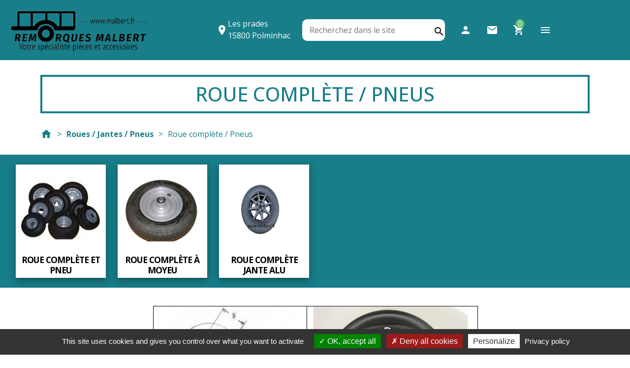

--- FILE ---
content_type: text/html; charset=UTF-8
request_url: https://www.malbert.fr/roues-jantes-pneus/roue-complete-pneus
body_size: 10467
content:
<!DOCTYPE html PUBLIC "-//W3C//DTD XHTML 1.0 Transitional//EN" "http://www.w3.org/TR/xhtml1/DTD/xhtml1-transitional.dtd">
<html lang="fr" xml:lang="fr" xmlns="http://www.w3.org/1999/xhtml">
	<head>
		<meta http-equiv="Content-Type" content="text/html; charset=utf-8" />
		<title>Roue complète / Pneus - Malbert - Remorques et Pieces</title>
		<meta name="Description" content="Roue complète / Pneus -  Malbert - Remorques et Pieces">
		<link rel="canonical" href="https://www.malbert.fr/roues-jantes-pneus/roue-complete-pneus" />
		<meta name="viewport" content="width=device-width, initial-scale=1.0" />
<meta name="Language" content="fr">
<link rel="shortcut icon" type="image/png" href="https://www.malbert.fr/images/ico/favicon-16x16.png"/>
<link rel="apple-touch-icon" sizes="180x180" href="https://www.malbert.fr/images/ico/apple-touch-icon.png">
<link rel="icon" type="image/png" sizes="32x32" href="https://www.malbert.fr/images/ico/favicon-32x32.png">
<link rel="icon" type="image/png" sizes="16x16" href="https://www.malbert.fr/images/ico/favicon-16x16.png">
<link rel="stylesheet" href="https://fonts.googleapis.com/css2?family=Material+Icons">
<link rel="stylesheet" href="https://fonts.googleapis.com/css2?family=Material+Symbols+Outlined" />
<link rel="stylesheet"  type="text/css"href="https://www.malbert.fr/css/bootstrap.min.css" media="screen" />
<link rel="stylesheet" type="text/css" href="https://www.malbert.fr/css/slick.css"/>
<link rel="stylesheet" type="text/css" href="https://www.malbert.fr/css/slick-theme.css"/>
<link rel="stylesheet" type="text/css" href="https://www.malbert.fr/css/jquery.ui.css"/>
<link rel="stylesheet" type="text/css" href="https://www.malbert.fr/css/effect-hover.css" media="screen" />
<link rel="stylesheet" type="text/css" href="https://www.malbert.fr/css/select2.css" media="screen" />
<link rel="stylesheet" type="text/css" href="https://www.malbert.fr/css/commun.css" media="screen" />
<script type="text/javascript" src="https://www.malbert.fr/js/jquery-3.6.0.min.js"></script>
<script type="text/javascript" src="https://www.malbert.fr/js/bootstrap.min.js"></script>
<script type="text/javascript" src="https://www.malbert.fr/js/slick.min.js"></script>
<script type="text/javascript" src="https://www.malbert.fr/js/bootstrap-dialog.js"></script>
<script type="text/javascript" src="https://www.malbert.fr/js/jquery-ui.js"></script>
<script type="text/javascript" src="https://www.malbert.fr/js/jquery.ui.datepicker-fr.js"></script>
<script type="text/javascript" src="https://www.malbert.fr/js/jquery.form.js"></script>
<script type="text/javascript" src="https://www.malbert.fr/js/select2.js"></script>
<script type="text/javascript" src="https://www.malbert.fr/js/jquery.dataManagement.js"></script>
<script type="text/javascript" src="https://www.malbert.fr/js/jquery.format.js"></script>
<script type="text/javascript" src="https://www.malbert.fr/js/jquery.formatter.js"></script>
<script type="text/javascript" src="https://www.malbert.fr/js/tinymce/tinymce.min.js"></script>
<script type="text/javascript" src="https://www.malbert.fr/js/commun.js"></script>
<script>

	var requeteAjaxEnCours = false;

	function beforeSubmit() {
	}

	$(document).on('submit', 'form', function(event) {
		requeteAjaxEnCours = true;
	});

	jQuery(document).on('click', '.pagination .page-item:not(.active) .page-link', function() {
		var target = $(this).attr('data-target');
		$.post('/roues-jantes-pneus/roue-complete-pneus', { Action: "ChangerPage", Target: target }).done(function(html) {
			window.location.href = '/roues-jantes-pneus/roue-complete-pneus';
		});
	});

	jQuery(document).on('change', 'select[name=NombreItemPage]', function() {
		var nombre = $(this).find('option:selected').val();
		$.post('/roues-jantes-pneus/roue-complete-pneus', { Action: "ChangerNombre", Nombre: nombre }).done(function(html) {
			window.location.href = '/roues-jantes-pneus/roue-complete-pneus';
		});
	});


	$(document).on('click', '.btn-submit-form', function(event) {
		var $form = $(this).closest('form');
		if(verifForm($form, $form)) {
			$form.submit();
		}
	});

	$(document).on('click', '.btn-submit-form-ajax', function(event) {
		if($(this).closest('.modal').length == 1) {
			var $form = $(this).closest('.modal').find('form');
		} else {
			var $form = $(this).closest('form');
		}
		if(verifForm($form, $form)) {
			$form.find('.select2').select2('destroy');
			$form.ajaxForm({
				beforeSubmit: function(arr, $form, options) {
					beforeSubmit();
					if(requeteAjaxEnCours) {
						return false;
					}
				},
				complete: function(xhr) {
					if($('body .g-recaptcha').length > 0) {
						grecaptcha.reset();
					}
					requeteAjaxEnCours = false;
					$('.alert-info').remove();
					var rep = xhr.responseText;
					var json = jQuery.parseJSON(rep);
					if(json.Statut == "0") {
						flash(json.Message,'danger',$form,true);
						$form.find('.select2').each(function() {
							if($(this).closest('tr.hide').length == 0) {
								$(this).select2({
									allowClear: true,
									width: "element",
									dropdownAutoWidth: true,
									selectOnBlur: false,
									searchBar: true
								});
							}
						});
					} else {
						if(json.Redirection != "") {
							window.location.href = json.Redirection;
						} else {
							flash(json.Message,'success',$form,true);
						}
					}
				}
			});

			$form.submit();
		}
	});
</script>
<!-- Global site tag (gtag.js) - Google Analytics -->
<!--<script async src="https://www.googletagmanager.com/gtag/js?id=G-3QM7RFVW9F"></script>-->
<script type="text/javascript" src="https://www.malbert.fr/js/tarteaucitron/tarteaucitron.js"></script>
<script type="text/javascript">
	tarteaucitron.init({
    	  "privacyUrl": "https://www.malbert.fr/politique-de-confidentialite-cookies", /* Privacy policy url */

    	  "hashtag": "#tarteaucitron", /* Open the panel with this hashtag */
    	  "cookieName": "tarteaucitron", /* Cookie name */
    
    	  "orientation": "bottom", /* Banner position (top - bottom) */
       
          "groupServices": false, /* Group services by category */
                           
    	  "showAlertSmall": false, /* Show the small banner on bottom right */
    	  "cookieslist": false, /* Show the cookie list */
                           
          "closePopup": false, /* Show a close X on the banner */

          "showIcon": true, /* Show cookie icon to manage cookies */
          //"iconSrc": "", /* Optionnal: URL or base64 encoded image */
          "iconPosition": "BottomRight", /* BottomRight, BottomLeft, TopRight and TopLeft */

    	  "adblocker": false, /* Show a Warning if an adblocker is detected */
                           
          "DenyAllCta" : true, /* Show the deny all button */
          "AcceptAllCta" : true, /* Show the accept all button when highPrivacy on */
          "highPrivacy": true, /* HIGHLY RECOMMANDED Disable auto consent */
                           
    	  "handleBrowserDNTRequest": false, /* If Do Not Track == 1, disallow all */

    	  "removeCredit": false, /* Remove credit link */
    	  "moreInfoLink": true, /* Show more info link */

          "useExternalCss": false, /* If false, the tarteaucitron.css file will be loaded */
          "useExternalJs": false, /* If false, the tarteaucitron.js file will be loaded */

    	  //"cookieDomain": ".my-multisite-domaine.fr", /* Shared cookie for multisite */
                          
          "readmoreLink": "", /* Change the default readmore link */

          "mandatory": true, /* Show a message about mandatory cookies */
	});
	(tarteaucitron.job = tarteaucitron.job || []).push('youtube');
	
	tarteaucitron.user.gtagUa = 'G-XXXXXXXXX';
	// tarteaucitron.user.gtagCrossdomain = ['example.com', 'example2.com'];
	tarteaucitron.user.gtagMore = function () { /* add here your optionnal gtag() */ };
	(tarteaucitron.job = tarteaucitron.job || []).push('gtag');
</script><link rel="stylesheet" type="text/css" href="https://www.malbert.fr/css/front.css" media="screen" />
<link rel="stylesheet" type="text/css" href="https://www.malbert.fr/css/responsive.css" media="screen" />
<script type="text/javascript">
	jQuery(document).on('click', 'footer .footer-block h4', function(){
		$(this).toggleClass('show');
	});
	jQuery(document).on('click', '#filtres h5', function(){
		$(this).closest('#filtres').toggleClass('show');
	});
	jQuery(document).on('click', '#filtres .btn-default', function(){
		$form = $(this).closest('form');
		$form.find('.animation select option:selected').each(function() {
			$(this).prop('selected', false);
		});
		$form.submit();
	});
	jQuery(document).on('click', '.custom-field-quantite .action', function(){
		var $customFieldQuantite = $(this).closest('.custom-field-quantite');
		var $input = $customFieldQuantite.find('input');
		var val = $input.val();
		var maxValue = $input.attr('data-max');
		var minValue = $input.attr('data-min');
		if($(this).hasClass('less')) {
			val--;
		} else {
			val++;
		}
		if(val > maxValue) {
			val = maxValue;
		} else if(val < minValue) {
			val = minValue;
		}
		$input.val(val);

		validerModification($input);
	});

	jQuery(document).ready(function() {
		$('form[name=AjoutProduit]').each(function() {
			$(this).ajaxForm({
				beforeSubmit: function(arr, $form, options) {
					beforeSubmit();
					if(requeteAjaxEnCours) {
						return false;
					}
				},
				complete: function(xhr) {
					requeteAjaxEnCours = false;
					$('.alert-info').remove();
					var rep = xhr.responseText;
					var json = jQuery.parseJSON(rep);
					if(json.Statut == "0") {
						flash(json.Message,'danger','#header',true);
					} else {
						$.post('/includes/ajax.panier-ajout-popup.php', { IdProduitDeclinaison: json.IdProduitDeclinaison }).done(function(html) {
							$("#theModal .modal-dialog").addClass('modal-lg');
							$("#theModal .modal-dialog .modal-content").html(html);

							var myModal = new bootstrap.Modal($("#theModal"), {backdrop: 'static'});
							myModal.show();
						});
					}
				}
			});
		});
	});
</script>
	</head>
	<body id="rubrique">
		<!-- Pop up modale -->
<div class="modal fade" id="theModal" tabindex="-1" aria-labelledby="exampleModalLabel" aria-hidden="true">
  <div class="modal-dialog">
    <div class="modal-content">
    </div>
  </div>
</div>
<div class="modal fade" id="theModal2" tabindex="-1" aria-labelledby="exampleModalLabel" aria-hidden="true">
  <div class="modal-dialog">
    <div class="modal-content">
    </div>
  </div>
</div>
<div id="header">
	<div class="container-fluid">
        <div class="row">
            <div class="col-xxl-3 col-lg-4 col-md-5 col-sm-6 col-9" id="logo">
                <a href="/">
                    <img src="/images/style/logo-malbert.png" alt="Remorques MALBERT - Votre spécialistes pièces et accessoires" title="Remorques MALBERT"/>
                </a>
            </div>
            <div class="col-xxl-9 col-lg-8 col-md-7 col-sm-6 col-3" id="header-right">
                <ul class="d-none d-sm-flex">
                	<li class="block-adresse d-none d-lg-block">
                    	<i class="material-icons left">location_on</i>
                    	Les prades<br/>15800 Polminhac                    </li>
                	<li class="block-search-bar">
                        <form name="formrecherche" method="post" action="https://www.malbert.fr/recherche" onSubmit="return validrecherche()"> 
    <input name="MotRecherche" type="text" class="champ_recherche" id="MotRecherche" value="" placeholder="Recherchez dans le site" />
    <button type="submit"><i class="material-icons">search</i></button>
</form>                     </li>
                	<li class="block-connexion d-none d-lg-block">
                        <a href="/espace-client/">
                        	<i class="material-icons left">person</i>
                            <span class="d-none d-xxl-flex">
								Connexion                            </span>
                            <div class="clearfix"></div>
                        </a>
                    </li>
					                        <li class="block-contact d-none d-lg-block">
                            <a href="/contact">
                                <i class="material-icons left">mail</i>
                                <span class="d-none d-xxl-flex">Contact</span>
                                <div class="clearfix"></div>
                            </a>
                        </li>
                                    </ul>
                <ul class="d-flex">
                	<li class="block-panier">
                    	<a href="https://www.malbert.fr/commande/panier">
                           	<i class="material-icons left">shopping_cart</i>
                            <span class="d-none d-xxl-flex">Mon panier</span>
                            <span id="nb_article">0</span>
                            <div class="clearfix"></div>
                        </a>
                    </li>
                    <li class="block-menu d-xxl-none">
                    	<a href="#" id="boutonBurgerMenu" data-target="slide-out" class="sidenav-trigger "><i class="material-icons white-text">menu</i></a>
                    </li>
                </ul>
        	</div>
    	</div>
	</div>
</div>
<div id="nav">
    <div id="menu-desktop" class="d-none d-xxl-block">
        <div class="container-fluid">
            <div class="row">
                <div class="text-center" id="menu-home">
                    <a href="/"><i class="material-icons">home</i></a>
                </div>
                <ul id="menu">
                                                <li><a href="/remorques-">Remorques</a></li>
                                                    <li><a href="/essieux-demi-essieux-pieces">Essieux / Demi essieux / PIèces</a></li>
                                                    <li><a href="/roues-jantes-pneus">Roues / Jantes / Pneus</a></li>
                                                    <li><a href="/boitiers-freines-attelage-pieces">Boitiers freinés / Attelage</a></li>
                                                    <li><a href="/agraire-quad">Agraire / Quad</a></li>
                                                    <li><a href="/carrosserie-quincaillerie">Carrosserie / Quincaillerie</a></li>
                                                    <li><a href="/accessoires">Accessoires</a></li>
                                                    <li><a href="/signalisation-eclairage">Signalisation Éclairage</a></li>
                                            <li><a href="/occasions">Destockage</a></li>
                </ul>
				                    <div class="text-center" id="menu-livraison">
                        <a href="/livraison"><i class="material-icons">local_shipping</i></a>
                    </div>
                            </div>
        </div>
    </div>
    <div id="menu-burger" class="col-11">
    	<div id="closeBurgerMenu"><i class="material-icons">close</i></div>
        <div id="menu-burger-content">
            <ul class="d-lg-none">
                <li class="block-connexion">
                    <a href="/espace-client/">
                        <i class="material-icons left">person</i>
                        <span>
                            Connexion                        </span>
                        <div class="clearfix"></div>
                    </a>
                </li>
				                    <li class="block-contact">
                        <a href="/contact">
                            <i class="material-icons left">mail</i>
                            <span>Contact</span>
                            <div class="clearfix"></div>
                        </a>
                    </li>
                            </ul>
            <h6 class="d-sm-none">Recherche</h6>
            <ul class="d-sm-none">
            	<li class="block-search-bar">
					<form name="formrecherche" method="post" action="https://www.malbert.fr/recherche" onSubmit="return validrecherche()"> 
    <input name="MotRecherche" type="text" class="champ_recherche" id="MotRecherche" value="" placeholder="Recherchez dans le site" />
    <button type="submit"><i class="material-icons">search</i></button>
</form>                 </li>
            </ul>
            <h6>Navigation</h6>
            <ul>
                <li><a href="/">Accueil</a></li>
                <li><a href="/occasions">Occasions / Destockage</a></li>
                                	<li><a href="/livraison">Livraison</a></li>
                            </ul>
            <h6>Nos produits</h6>
            <ul>
                                        <li><a href="/remorques-">Remorques</a></li>
                                            <li><a href="/essieux-demi-essieux-pieces">Essieux / Demi essieux / PIèces</a></li>
                                            <li><a href="/roues-jantes-pneus">Roues / Jantes / Pneus</a></li>
                                            <li><a href="/boitiers-freines-attelage-pieces">Boitiers freinés / Attelage / Pièces</a></li>
                                            <li><a href="/agraire-quad">Agraire / Quad</a></li>
                                            <li><a href="/carrosserie-quincaillerie">Carrosserie / Quincaillerie</a></li>
                                            <li><a href="/accessoires">Accessoires</a></li>
                                            <li><a href="/signalisation-eclairage">Signalisation Éclairage</a></li>
                                </ul>
    	</div>
    </div>
</div>

    <div id="entete">
        <div class="container">
			            	<h1 class="titre1">Roue complète / Pneus</h1>
                    	<div id="filariane" class="d-none d-lg-flex flex-wrap">
                <a href="/"><i class='material-icons'>home</i></a><span class="sep">></span> 
                <a href="/roues-jantes-pneus">Roues / Jantes / Pneus</a><span class="sep">></span>                <span class='page-actuelle'>Roue complète / Pneus</span>
            </div>
        </div>
    </div>
        <div id="highlights">
            <div class="container-fluid">
                <div class="row">
                                                <div class="col-xl-2 col-lg-3 col-md-4 col-sm-6 col-12">
                                <div class="box">
                                    <a href="/roues-jantes-pneus/roue-complete-pneus/roue-complete-et-pneu">
                                        <img src="/images/rubriques/61b49f3048ee7925aa01ca08da9001fa.jpg" alt="Roue complète et Pneu" title="Roue complète et Pneu"/>
                                        <h2>Roue complète et Pneu</h2>
                                    </a>
                                </div>
                            </div>
                                                    <div class="col-xl-2 col-lg-3 col-md-4 col-sm-6 col-12">
                                <div class="box">
                                    <a href="/roues-jantes-pneus/roues-jantes-pneus/roue-complete-pneus/roue-complete-a-moyeu">
                                        <img src="/images/rubriques/dcea5546d3d550c1cc6ecedaa3e71573.png" alt="Roue complète à moyeu" title="Roue complète à moyeu"/>
                                        <h2>Roue complète à moyeu</h2>
                                    </a>
                                </div>
                            </div>
                                                    <div class="col-xl-2 col-lg-3 col-md-4 col-sm-6 col-12">
                                <div class="box">
                                    <a href="/roues-jantes-pneus/roue-complete-pneus/roue-complete-jante-alu">
                                        <img src="/images/rubriques/R7.jpg" alt="Roue complète jante ALU" title="Roue complète jante ALU"/>
                                        <h2>Roue complète jante ALU</h2>
                                    </a>
                                </div>
                            </div>
                                        </div>
            </div>
        </div>
                	<div id="description">
				<div class="container-fluid">
					<div class="row">
						<div class="col-12">
							<p style="text-align: center;"><img src="/upload/per%C3%A7age.jpg" alt="" width="707" height="654" /><img src="/upload/d%C3%A9port.jpg" alt="" width="644" height="410" /></p>						</div>
					</div>
				</div>
			</div>
		        	<div id="filtres">
                <form action="/roues-jantes-pneus/roue-complete-pneus" method="POST">
					<input type="hidden" name="Action" value="Filtrer"/>
					<div class="container-fluid">
						<div class="row">
							<h5 class="col-12">Filtres<i class="material-icons right">arrow_drop_down</i></h5>
															<div class="filtre col-lg-4 col-sm-6 col-12">
									<div class="form-field">
										<select name="Filtres[Marque]">
											<option value=""></option>
																							<option value="19" >SUIVANT ARRIVAGE FOURNISSEUR</option>
																					</select>
										<label>Marque</label>
									</div>
								</div>
															<div class="filtre col-lg-4 col-sm-6 col-12">
									<div class="form-field">
										<select name="Filtres[Caracteristiques][24]">
											<option value=""></option>
																							<option value="1034" >0</option>
																							<option value="1036" >20</option>
																							<option value="1037" >30</option>
																					</select>
										<label>Déport</label>
									</div>
								</div>
															<div class="filtre col-lg-4 col-sm-6 col-12">
									<div class="form-field">
										<select name="Filtres[Caracteristiques][68]">
											<option value=""></option>
																							<option value="1823" >8</option>
																							<option value="1825" >10</option>
																							<option value="1826" >12</option>
																							<option value="1827" >13</option>
																							<option value="1828" >14</option>
																							<option value="1829" >15</option>
																							<option value="1830" >16</option>
																					</select>
										<label>Diamètre Jante</label>
									</div>
								</div>
															<div class="filtre col-lg-4 col-sm-6 col-12">
									<div class="form-field">
										<select name="Filtres[Caracteristiques][19]">
											<option value=""></option>
																							<option value="967" >350x8</option>
																							<option value="975" >400x8 / 480x8</option>
																							<option value="991" >500x8 / 570x8</option>
																							<option value="893" >16.5x650x8</option>
																							<option value="969" >400x10</option>
																							<option value="985" >450x10</option>
																							<option value="986" >500x10</option>
																							<option value="878" >145x10</option>
																							<option value="6285" >20.5/8x10</option>
																							<option value="921" >195/50x10</option>
																							<option value="923" >195/55x10C</option>
																							<option value="869" >135x12</option>
																							<option value="6241" >480x12</option>
																							<option value="6757" >145/70x12</option>
																							<option value="881" >145x12C</option>
																							<option value="882" >155/70x12</option>
																							<option value="883" >155/70x12C</option>
																							<option value="885" >155/80x12C</option>
																							<option value="6250" >185/60x12C</option>
																							<option value="924" >195/60x12C</option>
																							<option value="867" >135/80x13</option>
																							<option value="876" >145/70x13</option>
																							<option value="877" >145/80x13</option>
																							<option value="884" >155/70x13</option>
																							<option value="886" >155/80x13</option>
																							<option value="887" >155/80x13C</option>
																							<option value="894" >165/70x13</option>
																							<option value="895" >165/80x13</option>
																							<option value="896" >165/80x13C</option>
																							<option value="904" >175/80x13</option>
																							<option value="905" >175/80x13C</option>
																							<option value="911" >185/70x13</option>
																							<option value="922" >195/50x13C</option>
																							<option value="897" >165/80x14C</option>
																							<option value="906" >175/80x14C</option>
																							<option value="6251" >185/70x14</option>
																							<option value="912" >185/80x14C</option>
																							<option value="926" >195/80x14C</option>
																							<option value="6262" >215/80x14C</option>
																							<option value="868" >135/80x15</option>
																							<option value="898" >165/80x15</option>
																							<option value="913" >185/80x15C</option>
																							<option value="925" >195/70x15C</option>
																							<option value="927" >195/80x15C</option>
																							<option value="6255" >225/70x15C</option>
																							<option value="937" >205/75x16C</option>
																					</select>
										<label>Dimensions</label>
									</div>
								</div>
															<div class="filtre col-lg-4 col-sm-6 col-12">
									<div class="form-field">
										<select name="Filtres[Caracteristiques][31]">
											<option value=""></option>
																							<option value="1345" >386</option>
																							<option value="1347" >420</option>
																							<option value="1348" >421</option>
																							<option value="1349" >445</option>
																							<option value="1350" >460</option>
																							<option value="1351" >468</option>
																							<option value="1352" >470</option>
																							<option value="1353" >481</option>
																							<option value="1354" >485</option>
																							<option value="1355" >494</option>
																							<option value="1357" >520</option>
																							<option value="1358" >521</option>
																							<option value="1359" >526</option>
																							<option value="6240" >527</option>
																							<option value="6286" >531</option>
																							<option value="1360" >534</option>
																							<option value="1361" >539</option>
																							<option value="1362" >544</option>
																							<option value="1363" >546</option>
																							<option value="1364" >547</option>
																							<option value="1365" >562</option>
																							<option value="1366" >576</option>
																							<option value="1367" >578</option>
																							<option value="1368" >585</option>
																							<option value="1369" >590</option>
																							<option value="1370" >594</option>
																							<option value="1371" >597</option>
																							<option value="1372" >598</option>
																							<option value="1374" >610</option>
																							<option value="6253" >616</option>
																							<option value="1375" >623</option>
																							<option value="1376" >636</option>
																							<option value="1377" >645</option>
																							<option value="1379" >653</option>
																							<option value="1380" >655</option>
																							<option value="1381" >669</option>
																							<option value="1382" >677</option>
																							<option value="1384" >690</option>
																							<option value="6257" >697</option>
																							<option value="1385" >700</option>
																							<option value="1386" >714</option>
																					</select>
										<label>Hauteur</label>
									</div>
								</div>
															<div class="filtre col-lg-4 col-sm-6 col-12">
									<div class="form-field">
										<select name="Filtres[Caracteristiques][70]">
											<option value=""></option>
																							<option value="1844" >46</option>
																							<option value="1845" >62</option>
																							<option value="1846" >63</option>
																							<option value="1847" >68</option>
																							<option value="1848" >69</option>
																							<option value="6310" >70</option>
																							<option value="1849" >71</option>
																							<option value="1850" >72</option>
																							<option value="1851" >73</option>
																							<option value="1852" >75</option>
																							<option value="6248" >76</option>
																							<option value="1853" >77</option>
																							<option value="1854" >78</option>
																							<option value="1855" >79</option>
																							<option value="1856" >82</option>
																							<option value="1857" >83</option>
																							<option value="1858" >84</option>
																							<option value="1859" >86</option>
																							<option value="1860" >86/88</option>
																							<option value="1861" >87</option>
																							<option value="1862" >88</option>
																							<option value="1863" >90</option>
																							<option value="1864" >94</option>
																							<option value="1865" >95/97</option>
																							<option value="1866" >97</option>
																							<option value="1867" >98</option>
																							<option value="1868" >99</option>
																							<option value="1839" >102</option>
																							<option value="1840" >103</option>
																							<option value="1841" >104</option>
																							<option value="1842" >106</option>
																							<option value="6261" >112/110</option>
																							<option value="6258" >116</option>
																					</select>
										<label>Indice Charge</label>
									</div>
								</div>
															<div class="filtre col-lg-4 col-sm-6 col-12">
									<div class="form-field">
										<select name="Filtres[Caracteristiques][69]">
											<option value=""></option>
																							<option value="1831" >H</option>
																							<option value="1832" >M</option>
																							<option value="1833" >N</option>
																							<option value="1834" >P</option>
																							<option value="1835" >Q</option>
																							<option value="1836" >R</option>
																							<option value="1837" >S</option>
																							<option value="1838" >T</option>
																					</select>
										<label>Indice de vitesse</label>
									</div>
								</div>
															<div class="filtre col-lg-4 col-sm-6 col-12">
									<div class="form-field">
										<select name="Filtres[Caracteristiques][26]">
											<option value=""></option>
																							<option value="1058" >4</option>
																							<option value="1059" >6</option>
																							<option value="1060" >8</option>
																							<option value="1054" >10</option>
																					</select>
										<label>Nombre de plys</label>
									</div>
								</div>
															<div class="filtre col-lg-4 col-sm-6 col-12">
									<div class="form-field">
										<select name="Filtres[Caracteristiques][29]">
											<option value=""></option>
																							<option value="1113" >170</option>
																							<option value="1114" >265</option>
																							<option value="1115" >272</option>
																							<option value="1116" >300</option>
																							<option value="1118" >325</option>
																							<option value="6311" >335</option>
																							<option value="1119" >345</option>
																							<option value="1120" >355</option>
																							<option value="1121" >365</option>
																							<option value="1123" >387</option>
																							<option value="6247" >400</option>
																							<option value="1124" >412</option>
																							<option value="1125" >437</option>
																							<option value="1126" >475</option>
																							<option value="1127" >487</option>
																							<option value="1128" >500</option>
																							<option value="1129" >530</option>
																							<option value="1130" >545</option>
																							<option value="1131" >560</option>
																							<option value="1132" >600</option>
																							<option value="1133" >650</option>
																							<option value="1134" >670</option>
																							<option value="1135" >675</option>
																							<option value="1136" >730</option>
																							<option value="1137" >750</option>
																							<option value="1138" >800</option>
																							<option value="1139" >850</option>
																							<option value="1140" >875</option>
																							<option value="1141" >900</option>
																							<option value="1142" >925</option>
																							<option value="1143" >950</option>
																							<option value="1144" >1000</option>
																							<option value="6263" >1060</option>
																					</select>
										<label>Charge</label>
									</div>
								</div>
															<div class="filtre col-lg-4 col-sm-6 col-12">
									<div class="form-field">
										<select name="Filtres[Caracteristiques][8]">
											<option value=""></option>
																							<option value="529" >3 trous 95</option>
																							<option value="530" >4 trous 98</option>
																							<option value="531" >4 trous 100</option>
																							<option value="537" >4 trous 101.6</option>
																							<option value="532" >4 trous 115</option>
																							<option value="533" >4 trous 130</option>
																							<option value="534" >5 trous 112</option>
																							<option value="535" >5 trous 140</option>
																							<option value="6249" >5 trous 165.1</option>
																					</select>
										<label>Entraxe Perçage de roue</label>
									</div>
								</div>
															<div class="filtre col-lg-4 col-sm-6 col-12">
									<div class="form-field">
										<select name="Filtres[Caracteristiques][30]">
											<option value=""></option>
																							<option value="1222" >89</option>
																							<option value="1232" >104</option>
																							<option value="6281" >120</option>
																							<option value="1240" >125</option>
																							<option value="1241" >127</option>
																							<option value="1244" >133</option>
																							<option value="1245" >135</option>
																							<option value="1251" >143</option>
																							<option value="1252" >145</option>
																							<option value="1253" >146</option>
																							<option value="1254" >148</option>
																							<option value="1256" >151</option>
																							<option value="1259" >155</option>
																							<option value="1262" >165</option>
																							<option value="1264" >171</option>
																							<option value="1266" >175</option>
																							<option value="1267" >177</option>
																							<option value="1270" >185</option>
																							<option value="6252" >189</option>
																							<option value="1272" >192</option>
																							<option value="1273" >195</option>
																							<option value="1276" >201</option>
																							<option value="1277" >205</option>
																							<option value="1278" >210</option>
																							<option value="6264" >218</option>
																							<option value="6256" >228</option>
																					</select>
										<label>Largeur</label>
									</div>
								</div>
														<div class="form-field col-12 justify-content-center align-items-center">
								<input type="submit" class="btn btn-primary" value="Filtrer"/>
															</div>
						</div>
					</div>
				</form>
            </div>
        
			<div id="listing-produits-entete">
		<div class="container">
			<div class="row justify-content-between">
				<div id="nbProduits" class="col-md-6 d-none d-md-block">
					<span>
						Affichage : 						<strong>
							1 - 24 sur 182 produits sélectionnés						</strong>
					</span>
				</div>
				<form method="post" action="/roues-jantes-pneus/roue-complete-pneus" id="formTri" class="col-md-6 col-12 d-flex justify-content-end">
					<input type="hidden" name="Action" value="Trier"/>
					<label for="Tri">Trier par : </label>
					<select onchange='this.form.submit()' name="Tri" id="Tri">
						<option value="PrixOrdre ASC, A.Libelle ASC"  selected >Du - cher au + cher</option>
						<option value="PrixOrdre DESC, A.Libelle ASC" >Du + cher au - cher</option>
						<option value="A.Libelle ASC, PrixOrdre ASC" >Ordre Alphabétique</option>
					</select>
				</form>
			</div>
		</div>
	</div>
<div id="listing-produits">
	<div class="container">
		<div class="row">
        						<div class="thumbnail-product col-xxl-3 col-md-4 col-sm-6 col-12">
                    	<div class="thumbnail-product-content">
                            <figure class="effect-zoe">
                            	                                <img src="/images/produits/63c1c216e9b587f1c02f73b85850872d.png" alt="Pneu 350x8" title="Pneu 350x8">
                                <figcaption>
                                											<form method="post" action="/roues-jantes-pneus/roues-jantes-pneus/roue-complete-pneus/roue-complete-et-pneu/pneu-350x8-p3508" name="AjoutProduit">
											<input type="hidden" name="Action" value="AjouterPanier"/>
											<input type="hidden" name="IdProduitDeclinaison" value="1613"/>
											<input type="hidden" name="Quantite" value="1"/>
											<button type="submit" class="btn btn-primary"><i class="material-icons left">add_shopping_cart</i><span>Ajouter au panier</span></button>
										</form>
									                                    <a href="/roues-jantes-pneus/roues-jantes-pneus/roue-complete-pneus/roue-complete-et-pneu/pneu-350x8-p3508" class="btn btn-default"><i class="material-icons left">visibility</i><span>Voir le produit</span></a>
                                </figcaption>
                            </figure>
                            <h2><a href="/roues-jantes-pneus/roues-jantes-pneus/roue-complete-pneus/roue-complete-et-pneu/pneu-350x8-p3508">Pneu 350x8</a></h2>
                                                            	<h3><a href="/marques/suivant-arrivage-fournisseur">SUIVANT ARRIVAGE FOURNISSEUR</a></h3>
								                                                        <div class="prix text-center">
                                <strong>22,00 € <span class='ttc'>TTC</span></strong>                            </div>
                    	</div>
                    </div>
                					<div class="thumbnail-product col-xxl-3 col-md-4 col-sm-6 col-12">
                    	<div class="thumbnail-product-content">
                            <figure class="effect-zoe">
                            	                                <img src="/images/produits/b7aef90c3fc3869d423cd26d69bf4fbb.png" alt="Pneu 400x8/480x8 6PR" title="Pneu 400x8/480x8 6PR">
                                <figcaption>
                                											<form method="post" action="/roues-jantes-pneus/roue-complete-pneus/roue-complete-et-pneu/pneu-400x8-480x8-6pr" name="AjoutProduit">
											<input type="hidden" name="Action" value="AjouterPanier"/>
											<input type="hidden" name="IdProduitDeclinaison" value="7504"/>
											<input type="hidden" name="Quantite" value="1"/>
											<button type="submit" class="btn btn-primary"><i class="material-icons left">add_shopping_cart</i><span>Ajouter au panier</span></button>
										</form>
									                                    <a href="/roues-jantes-pneus/roue-complete-pneus/roue-complete-et-pneu/pneu-400x8-480x8-6pr" class="btn btn-default"><i class="material-icons left">visibility</i><span>Voir le produit</span></a>
                                </figcaption>
                            </figure>
                            <h2><a href="/roues-jantes-pneus/roue-complete-pneus/roue-complete-et-pneu/pneu-400x8-480x8-6pr">Pneu 400x8/480x8 6PR</a></h2>
                                                            	<h3><a href="/marques/suivant-arrivage-fournisseur">SUIVANT ARRIVAGE FOURNISSEUR</a></h3>
								                                                        <div class="prix text-center">
                                <strong>26,00 € <span class='ttc'>TTC</span></strong>                            </div>
                    	</div>
                    </div>
                					<div class="thumbnail-product col-xxl-3 col-md-4 col-sm-6 col-12">
                    	<div class="thumbnail-product-content">
                            <figure class="effect-zoe">
                            	                                    <div class="triangle destockage" style="z-index: 10">
                                        <svg height="30" width="200">
                                           <text x="0" y="15" fill="white">Déstockage</text>
                                        </svg>
                                    </div>
                                                                <img src="/images/produits/c4338d56f361b5549722bd78159c8f25.png" alt="Pneu 145/70x12" title="Pneu 145/70x12">
                                <figcaption>
                                											<form method="post" action="/roues-jantes-pneus/roue-complete-pneus/roue-complete-et-pneu/pneu-145-70x12" name="AjoutProduit">
											<input type="hidden" name="Action" value="AjouterPanier"/>
											<input type="hidden" name="IdProduitDeclinaison" value="8333"/>
											<input type="hidden" name="Quantite" value="1"/>
											<button type="submit" class="btn btn-primary"><i class="material-icons left">add_shopping_cart</i><span>Ajouter au panier</span></button>
										</form>
									                                    <a href="/roues-jantes-pneus/roue-complete-pneus/roue-complete-et-pneu/pneu-145-70x12" class="btn btn-default"><i class="material-icons left">visibility</i><span>Voir le produit</span></a>
                                </figcaption>
                            </figure>
                            <h2><a href="/roues-jantes-pneus/roue-complete-pneus/roue-complete-et-pneu/pneu-145-70x12">Pneu 145/70x12</a></h2>
                                                            	<h3><a href="/marques/suivant-arrivage-fournisseur">SUIVANT ARRIVAGE FOURNISSEUR</a></h3>
								                                                        <div class="prix text-center">
                                <strong>30,00 € <span class='ttc'>TTC</span></strong>                            </div>
                    	</div>
                    </div>
                					<div class="thumbnail-product col-xxl-3 col-md-4 col-sm-6 col-12">
                    	<div class="thumbnail-product-content">
                            <figure class="effect-zoe">
                            	                                <img src="/images/produits/ace91487e224577a68364f8a5d335522.png" alt="Pneu 400x10" title="Pneu 400x10">
                                <figcaption>
                                											<form method="post" action="/roues-jantes-pneus/roues-jantes-pneus/roue-complete-pneus/roue-complete-et-pneu/pneu-400x10-p40010" name="AjoutProduit">
											<input type="hidden" name="Action" value="AjouterPanier"/>
											<input type="hidden" name="IdProduitDeclinaison" value="1617"/>
											<input type="hidden" name="Quantite" value="1"/>
											<button type="submit" class="btn btn-primary"><i class="material-icons left">add_shopping_cart</i><span>Ajouter au panier</span></button>
										</form>
									                                    <a href="/roues-jantes-pneus/roues-jantes-pneus/roue-complete-pneus/roue-complete-et-pneu/pneu-400x10-p40010" class="btn btn-default"><i class="material-icons left">visibility</i><span>Voir le produit</span></a>
                                </figcaption>
                            </figure>
                            <h2><a href="/roues-jantes-pneus/roues-jantes-pneus/roue-complete-pneus/roue-complete-et-pneu/pneu-400x10-p40010">Pneu 400x10</a></h2>
                                                            	<h3><a href="/marques/suivant-arrivage-fournisseur">SUIVANT ARRIVAGE FOURNISSEUR</a></h3>
								                                                        <div class="prix text-center">
                                <strong>30,00 € <span class='ttc'>TTC</span></strong>                            </div>
                    	</div>
                    </div>
                					<div class="thumbnail-product col-xxl-3 col-md-4 col-sm-6 col-12">
                    	<div class="thumbnail-product-content">
                            <figure class="effect-zoe">
                            	                                <img src="/images/produits/b7aef90c3fc3869d423cd26d69bf4fbb.png" alt="Pneu 480x12" title="Pneu 480x12">
                                <figcaption>
                                											<form method="post" action="/roues-jantes-pneus/roue-complete-pneus/roue-complete-et-pneu/pneu-480x12" name="AjoutProduit">
											<input type="hidden" name="Action" value="AjouterPanier"/>
											<input type="hidden" name="IdProduitDeclinaison" value="7412"/>
											<input type="hidden" name="Quantite" value="1"/>
											<button type="submit" class="btn btn-primary"><i class="material-icons left">add_shopping_cart</i><span>Ajouter au panier</span></button>
										</form>
									                                    <a href="/roues-jantes-pneus/roue-complete-pneus/roue-complete-et-pneu/pneu-480x12" class="btn btn-default"><i class="material-icons left">visibility</i><span>Voir le produit</span></a>
                                </figcaption>
                            </figure>
                            <h2><a href="/roues-jantes-pneus/roue-complete-pneus/roue-complete-et-pneu/pneu-480x12">Pneu 480x12</a></h2>
                                                            	<h3><a href="/marques/suivant-arrivage-fournisseur">SUIVANT ARRIVAGE FOURNISSEUR</a></h3>
								                                                        <div class="prix text-center">
                                <strong>30,00 € <span class='ttc'>TTC</span></strong>                            </div>
                    	</div>
                    </div>
                					<div class="thumbnail-product col-xxl-3 col-md-4 col-sm-6 col-12">
                    	<div class="thumbnail-product-content">
                            <figure class="effect-zoe">
                            	                                <img src="/images/produits/2e7e96ad7c293e1f63f8fd7499a965ed.png" alt="Roue complète 400x8/480x8 / 4 trous 115mm dep 0" title="Roue complète 400x8/480x8 / 4 trous 115mm dep 0">
                                <figcaption>
                                											<form method="post" action="/roues-jantes-pneus/roues-jantes-pneus/roue-complete-pneus/roue-complete-et-pneu/roue-complete-400x8-480x8-4-trous-115mm-dep-0-r4008115" name="AjoutProduit">
											<input type="hidden" name="Action" value="AjouterPanier"/>
											<input type="hidden" name="IdProduitDeclinaison" value="1654"/>
											<input type="hidden" name="Quantite" value="1"/>
											<button type="submit" class="btn btn-primary"><i class="material-icons left">add_shopping_cart</i><span>Ajouter au panier</span></button>
										</form>
									                                    <a href="/roues-jantes-pneus/roues-jantes-pneus/roue-complete-pneus/roue-complete-et-pneu/roue-complete-400x8-480x8-4-trous-115mm-dep-0-r4008115" class="btn btn-default"><i class="material-icons left">visibility</i><span>Voir le produit</span></a>
                                </figcaption>
                            </figure>
                            <h2><a href="/roues-jantes-pneus/roues-jantes-pneus/roue-complete-pneus/roue-complete-et-pneu/roue-complete-400x8-480x8-4-trous-115mm-dep-0-r4008115">Roue complète 400x8/480x8 / 4 trous 115mm dep 0</a></h2>
                                                            	<h3><a href="/marques/suivant-arrivage-fournisseur">SUIVANT ARRIVAGE FOURNISSEUR</a></h3>
								                                                        <div class="prix text-center">
                                <strong>36,00 € <span class='ttc'>TTC</span></strong>                            </div>
                    	</div>
                    </div>
                					<div class="thumbnail-product col-xxl-3 col-md-4 col-sm-6 col-12">
                    	<div class="thumbnail-product-content">
                            <figure class="effect-zoe">
                            	                                <img src="/images/produits/09f43fee537ca453762619299e9c01b9.png" alt="Pneu 450x10" title="Pneu 450x10">
                                <figcaption>
                                											<form method="post" action="/roues-jantes-pneus/roues-jantes-pneus/roue-complete-pneus/roue-complete-et-pneu/pneu-450x10-p45010" name="AjoutProduit">
											<input type="hidden" name="Action" value="AjouterPanier"/>
											<input type="hidden" name="IdProduitDeclinaison" value="1618"/>
											<input type="hidden" name="Quantite" value="1"/>
											<button type="submit" class="btn btn-primary"><i class="material-icons left">add_shopping_cart</i><span>Ajouter au panier</span></button>
										</form>
									                                    <a href="/roues-jantes-pneus/roues-jantes-pneus/roue-complete-pneus/roue-complete-et-pneu/pneu-450x10-p45010" class="btn btn-default"><i class="material-icons left">visibility</i><span>Voir le produit</span></a>
                                </figcaption>
                            </figure>
                            <h2><a href="/roues-jantes-pneus/roues-jantes-pneus/roue-complete-pneus/roue-complete-et-pneu/pneu-450x10-p45010">Pneu 450x10</a></h2>
                                                            	<h3><a href="/marques/suivant-arrivage-fournisseur">SUIVANT ARRIVAGE FOURNISSEUR</a></h3>
								                                                        <div class="prix text-center">
                                <strong>38,00 € <span class='ttc'>TTC</span></strong>                            </div>
                    	</div>
                    </div>
                					<div class="thumbnail-product col-xxl-3 col-md-4 col-sm-6 col-12">
                    	<div class="thumbnail-product-content">
                            <figure class="effect-zoe">
                            	                                <img src="/images/produits/f0988d377a20721c6d5eb40d4dbd2bbe.png" alt="Roue complète 350x8 / 4 trous 100mm dep 0" title="Roue complète 350x8 / 4 trous 100mm dep 0">
                                <figcaption>
                                											<form method="post" action="/roues-jantes-pneus/roues-jantes-pneus/roue-complete-pneus/roue-complete-et-pneu/roue-complete-350x8-4-trous-100mm-dep-0-r35084100" name="AjoutProduit">
											<input type="hidden" name="Action" value="AjouterPanier"/>
											<input type="hidden" name="IdProduitDeclinaison" value="1649"/>
											<input type="hidden" name="Quantite" value="1"/>
											<button type="submit" class="btn btn-primary"><i class="material-icons left">add_shopping_cart</i><span>Ajouter au panier</span></button>
										</form>
									                                    <a href="/roues-jantes-pneus/roues-jantes-pneus/roue-complete-pneus/roue-complete-et-pneu/roue-complete-350x8-4-trous-100mm-dep-0-r35084100" class="btn btn-default"><i class="material-icons left">visibility</i><span>Voir le produit</span></a>
                                </figcaption>
                            </figure>
                            <h2><a href="/roues-jantes-pneus/roues-jantes-pneus/roue-complete-pneus/roue-complete-et-pneu/roue-complete-350x8-4-trous-100mm-dep-0-r35084100">Roue complète 350x8 / 4 trous 100mm dep 0</a></h2>
                                                            	<h3><a href="/marques/suivant-arrivage-fournisseur">SUIVANT ARRIVAGE FOURNISSEUR</a></h3>
								                                                        <div class="prix text-center">
                                <strong>38,00 € <span class='ttc'>TTC</span></strong>                            </div>
                    	</div>
                    </div>
                					<div class="thumbnail-product col-xxl-3 col-md-4 col-sm-6 col-12">
                    	<div class="thumbnail-product-content">
                            <figure class="effect-zoe">
                            	                                <img src="/images/produits/032930650ac9dc4cdec4d3432068315a.png" alt="Roue complète 350x8 / 4 trous 115mm dep 0" title="Roue complète 350x8 / 4 trous 115mm dep 0">
                                <figcaption>
                                											<form method="post" action="/roues-jantes-pneus/roues-jantes-pneus/roue-complete-pneus/roue-complete-et-pneu/roue-complete-350x8-4-trous-115mm-dep-0-r35084115" name="AjoutProduit">
											<input type="hidden" name="Action" value="AjouterPanier"/>
											<input type="hidden" name="IdProduitDeclinaison" value="1650"/>
											<input type="hidden" name="Quantite" value="1"/>
											<button type="submit" class="btn btn-primary"><i class="material-icons left">add_shopping_cart</i><span>Ajouter au panier</span></button>
										</form>
									                                    <a href="/roues-jantes-pneus/roues-jantes-pneus/roue-complete-pneus/roue-complete-et-pneu/roue-complete-350x8-4-trous-115mm-dep-0-r35084115" class="btn btn-default"><i class="material-icons left">visibility</i><span>Voir le produit</span></a>
                                </figcaption>
                            </figure>
                            <h2><a href="/roues-jantes-pneus/roues-jantes-pneus/roue-complete-pneus/roue-complete-et-pneu/roue-complete-350x8-4-trous-115mm-dep-0-r35084115">Roue complète 350x8 / 4 trous 115mm dep 0</a></h2>
                                                            	<h3><a href="/marques/suivant-arrivage-fournisseur">SUIVANT ARRIVAGE FOURNISSEUR</a></h3>
								                                                        <div class="prix text-center">
                                <strong>38,00 € <span class='ttc'>TTC</span></strong>                            </div>
                    	</div>
                    </div>
                					<div class="thumbnail-product col-xxl-3 col-md-4 col-sm-6 col-12">
                    	<div class="thumbnail-product-content">
                            <figure class="effect-zoe">
                            	                                <img src="/images/produits/96fe2606a385dc66d626f9d76cf15a4d.png" alt="Roue complète 350x8 / 4 trous 98mm dep 0" title="Roue complète 350x8 / 4 trous 98mm dep 0">
                                <figcaption>
                                											<form method="post" action="/roues-jantes-pneus/roues-jantes-pneus/roue-complete-pneus/roue-complete-et-pneu/roue-complete-350x8-4-trous-98mm-dep-0-r3508498" name="AjoutProduit">
											<input type="hidden" name="Action" value="AjouterPanier"/>
											<input type="hidden" name="IdProduitDeclinaison" value="1648"/>
											<input type="hidden" name="Quantite" value="1"/>
											<button type="submit" class="btn btn-primary"><i class="material-icons left">add_shopping_cart</i><span>Ajouter au panier</span></button>
										</form>
									                                    <a href="/roues-jantes-pneus/roues-jantes-pneus/roue-complete-pneus/roue-complete-et-pneu/roue-complete-350x8-4-trous-98mm-dep-0-r3508498" class="btn btn-default"><i class="material-icons left">visibility</i><span>Voir le produit</span></a>
                                </figcaption>
                            </figure>
                            <h2><a href="/roues-jantes-pneus/roues-jantes-pneus/roue-complete-pneus/roue-complete-et-pneu/roue-complete-350x8-4-trous-98mm-dep-0-r3508498">Roue complète 350x8 / 4 trous 98mm dep 0</a></h2>
                                                            	<h3><a href="/marques/suivant-arrivage-fournisseur">SUIVANT ARRIVAGE FOURNISSEUR</a></h3>
								                                                        <div class="prix text-center">
                                <strong>38,00 € <span class='ttc'>TTC</span></strong>                            </div>
                    	</div>
                    </div>
                					<div class="thumbnail-product col-xxl-3 col-md-4 col-sm-6 col-12">
                    	<div class="thumbnail-product-content">
                            <figure class="effect-zoe">
                            	                                    <div class="triangle destockage" style="z-index: 10">
                                        <svg height="30" width="200">
                                           <text x="0" y="15" fill="white">Déstockage</text>
                                        </svg>
                                    </div>
                                                                <img src="/images/produits/c854dfef69a40aaf8ae9c174aef57b9c.png" alt="Pneu 155/80x12C" title="Pneu 155/80x12C">
                                <figcaption>
                                											<form method="post" action="/roues-jantes-pneus/roues-jantes-pneus/roue-complete-pneus/roue-complete-et-pneu/pneu-155-80x12c-p1558012c" name="AjoutProduit">
											<input type="hidden" name="Action" value="AjouterPanier"/>
											<input type="hidden" name="IdProduitDeclinaison" value="1627"/>
											<input type="hidden" name="Quantite" value="1"/>
											<button type="submit" class="btn btn-primary"><i class="material-icons left">add_shopping_cart</i><span>Ajouter au panier</span></button>
										</form>
									                                    <a href="/roues-jantes-pneus/roues-jantes-pneus/roue-complete-pneus/roue-complete-et-pneu/pneu-155-80x12c-p1558012c" class="btn btn-default"><i class="material-icons left">visibility</i><span>Voir le produit</span></a>
                                </figcaption>
                            </figure>
                            <h2><a href="/roues-jantes-pneus/roues-jantes-pneus/roue-complete-pneus/roue-complete-et-pneu/pneu-155-80x12c-p1558012c">Pneu 155/80x12C</a></h2>
                                                            	<h3><a href="/marques/suivant-arrivage-fournisseur">SUIVANT ARRIVAGE FOURNISSEUR</a></h3>
								                                                        <div class="prix text-center">
                                <strong>40,00 € <span class='ttc'>TTC</span></strong>                            </div>
                    	</div>
                    </div>
                					<div class="thumbnail-product col-xxl-3 col-md-4 col-sm-6 col-12">
                    	<div class="thumbnail-product-content">
                            <figure class="effect-zoe">
                            	                                <img src="/images/produits/45c184b4b0a5f2899dd72b690df7ae34.png" alt="Roue complète 400x8/480x8 / 4 trous 100mm dep 0" title="Roue complète 400x8/480x8 / 4 trous 100mm dep 0">
                                <figcaption>
                                											<form method="post" action="/roues-jantes-pneus/roues-jantes-pneus/roue-complete-pneus/roue-complete-et-pneu/roue-complete-400x8-480x8-4-trous-100mm-dep-0-r40084100" name="AjoutProduit">
											<input type="hidden" name="Action" value="AjouterPanier"/>
											<input type="hidden" name="IdProduitDeclinaison" value="1653"/>
											<input type="hidden" name="Quantite" value="1"/>
											<button type="submit" class="btn btn-primary"><i class="material-icons left">add_shopping_cart</i><span>Ajouter au panier</span></button>
										</form>
									                                    <a href="/roues-jantes-pneus/roues-jantes-pneus/roue-complete-pneus/roue-complete-et-pneu/roue-complete-400x8-480x8-4-trous-100mm-dep-0-r40084100" class="btn btn-default"><i class="material-icons left">visibility</i><span>Voir le produit</span></a>
                                </figcaption>
                            </figure>
                            <h2><a href="/roues-jantes-pneus/roues-jantes-pneus/roue-complete-pneus/roue-complete-et-pneu/roue-complete-400x8-480x8-4-trous-100mm-dep-0-r40084100">Roue complète 400x8/480x8 / 4 trous 100mm dep 0</a></h2>
                                                            	<h3><a href="/marques/suivant-arrivage-fournisseur">SUIVANT ARRIVAGE FOURNISSEUR</a></h3>
								                                                        <div class="prix text-center">
                                <strong>40,00 € <span class='ttc'>TTC</span></strong>                            </div>
                    	</div>
                    </div>
                					<div class="thumbnail-product col-xxl-3 col-md-4 col-sm-6 col-12">
                    	<div class="thumbnail-product-content">
                            <figure class="effect-zoe">
                            	                                <img src="/images/produits/1234a1ca81007e5916a075d8a45c114b.png" alt="Roue complète 400x8/480x8 / 4 trous 98mm dep 0" title="Roue complète 400x8/480x8 / 4 trous 98mm dep 0">
                                <figcaption>
                                											<form method="post" action="/roues-jantes-pneus/roues-jantes-pneus/roue-complete-pneus/roue-complete-et-pneu/roue-complete-400x8-480x8-4-trous-98mm-dep-0-r4008498" name="AjoutProduit">
											<input type="hidden" name="Action" value="AjouterPanier"/>
											<input type="hidden" name="IdProduitDeclinaison" value="1652"/>
											<input type="hidden" name="Quantite" value="1"/>
											<button type="submit" class="btn btn-primary"><i class="material-icons left">add_shopping_cart</i><span>Ajouter au panier</span></button>
										</form>
									                                    <a href="/roues-jantes-pneus/roues-jantes-pneus/roue-complete-pneus/roue-complete-et-pneu/roue-complete-400x8-480x8-4-trous-98mm-dep-0-r4008498" class="btn btn-default"><i class="material-icons left">visibility</i><span>Voir le produit</span></a>
                                </figcaption>
                            </figure>
                            <h2><a href="/roues-jantes-pneus/roues-jantes-pneus/roue-complete-pneus/roue-complete-et-pneu/roue-complete-400x8-480x8-4-trous-98mm-dep-0-r4008498">Roue complète 400x8/480x8 / 4 trous 98mm dep 0</a></h2>
                                                            	<h3><a href="/marques/suivant-arrivage-fournisseur">SUIVANT ARRIVAGE FOURNISSEUR</a></h3>
								                                                        <div class="prix text-center">
                                <strong>40,00 € <span class='ttc'>TTC</span></strong>                            </div>
                    	</div>
                    </div>
                					<div class="thumbnail-product col-xxl-3 col-md-4 col-sm-6 col-12">
                    	<div class="thumbnail-product-content">
                            <figure class="effect-zoe">
                            	                                <img src="/images/produits/c4338d56f361b5549722bd78159c8f25.png" alt="Pneu 145/70x13" title="Pneu 145/70x13">
                                <figcaption>
                                											<form method="post" action="/roues-jantes-pneus/roues-jantes-pneus/roue-complete-pneus/roue-complete-et-pneu/pneu-145-70x13-p1457013" name="AjoutProduit">
											<input type="hidden" name="Action" value="AjouterPanier"/>
											<input type="hidden" name="IdProduitDeclinaison" value="1630"/>
											<input type="hidden" name="Quantite" value="1"/>
											<button type="submit" class="btn btn-primary"><i class="material-icons left">add_shopping_cart</i><span>Ajouter au panier</span></button>
										</form>
									                                    <a href="/roues-jantes-pneus/roues-jantes-pneus/roue-complete-pneus/roue-complete-et-pneu/pneu-145-70x13-p1457013" class="btn btn-default"><i class="material-icons left">visibility</i><span>Voir le produit</span></a>
                                </figcaption>
                            </figure>
                            <h2><a href="/roues-jantes-pneus/roues-jantes-pneus/roue-complete-pneus/roue-complete-et-pneu/pneu-145-70x13-p1457013">Pneu 145/70x13</a></h2>
                                                            	<h3><a href="/marques/suivant-arrivage-fournisseur">SUIVANT ARRIVAGE FOURNISSEUR</a></h3>
								                                                        <div class="prix text-center">
                                <strong>45,00 € <span class='ttc'>TTC</span></strong>                            </div>
                    	</div>
                    </div>
                					<div class="thumbnail-product col-xxl-3 col-md-4 col-sm-6 col-12">
                    	<div class="thumbnail-product-content">
                            <figure class="effect-zoe">
                            	                                <img src="/images/produits/edd7bdaaf3fdd6d27275ee4eac3a71ba.png" alt="Pneu 145/80x13" title="Pneu 145/80x13">
                                <figcaption>
                                											<form method="post" action="/roues-jantes-pneus/roues-jantes-pneus/roue-complete-pneus/roue-complete-et-pneu/pneu-145-80x13-p14513" name="AjoutProduit">
											<input type="hidden" name="Action" value="AjouterPanier"/>
											<input type="hidden" name="IdProduitDeclinaison" value="1629"/>
											<input type="hidden" name="Quantite" value="1"/>
											<button type="submit" class="btn btn-primary"><i class="material-icons left">add_shopping_cart</i><span>Ajouter au panier</span></button>
										</form>
									                                    <a href="/roues-jantes-pneus/roues-jantes-pneus/roue-complete-pneus/roue-complete-et-pneu/pneu-145-80x13-p14513" class="btn btn-default"><i class="material-icons left">visibility</i><span>Voir le produit</span></a>
                                </figcaption>
                            </figure>
                            <h2><a href="/roues-jantes-pneus/roues-jantes-pneus/roue-complete-pneus/roue-complete-et-pneu/pneu-145-80x13-p14513">Pneu 145/80x13</a></h2>
                                                            	<h3><a href="/marques/suivant-arrivage-fournisseur">SUIVANT ARRIVAGE FOURNISSEUR</a></h3>
								                                                        <div class="prix text-center">
                                <strong>45,00 € <span class='ttc'>TTC</span></strong>                            </div>
                    	</div>
                    </div>
                					<div class="thumbnail-product col-xxl-3 col-md-4 col-sm-6 col-12">
                    	<div class="thumbnail-product-content">
                            <figure class="effect-zoe">
                            	                                <img src="/images/produits/33d23f4fdf24e245be6020cdb5aee3c1.png" alt="Pneu 155/70x13" title="Pneu 155/70x13">
                                <figcaption>
                                											<form method="post" action="/roues-jantes-pneus/roues-jantes-pneus/roue-complete-pneus/roue-complete-et-pneu/pneu-155-70x13-p1557013" name="AjoutProduit">
											<input type="hidden" name="Action" value="AjouterPanier"/>
											<input type="hidden" name="IdProduitDeclinaison" value="1631"/>
											<input type="hidden" name="Quantite" value="1"/>
											<button type="submit" class="btn btn-primary"><i class="material-icons left">add_shopping_cart</i><span>Ajouter au panier</span></button>
										</form>
									                                    <a href="/roues-jantes-pneus/roues-jantes-pneus/roue-complete-pneus/roue-complete-et-pneu/pneu-155-70x13-p1557013" class="btn btn-default"><i class="material-icons left">visibility</i><span>Voir le produit</span></a>
                                </figcaption>
                            </figure>
                            <h2><a href="/roues-jantes-pneus/roues-jantes-pneus/roue-complete-pneus/roue-complete-et-pneu/pneu-155-70x13-p1557013">Pneu 155/70x13</a></h2>
                                                            	<h3><a href="/marques/suivant-arrivage-fournisseur">SUIVANT ARRIVAGE FOURNISSEUR</a></h3>
								                                                        <div class="prix text-center">
                                <strong>45,00 € <span class='ttc'>TTC</span></strong>                            </div>
                    	</div>
                    </div>
                					<div class="thumbnail-product col-xxl-3 col-md-4 col-sm-6 col-12">
                    	<div class="thumbnail-product-content">
                            <figure class="effect-zoe">
                            	                                <img src="/images/produits/5ab44d6ccdcaf8f0a6d38e13402f5b90.png" alt="Pneu 155/80x13 / 155x13" title="Pneu 155/80x13 / 155x13">
                                <figcaption>
                                											<form method="post" action="/roues-jantes-pneus/roues-jantes-pneus/roue-complete-pneus/roue-complete-et-pneu/pneu-155-80x13-p1558013" name="AjoutProduit">
											<input type="hidden" name="Action" value="AjouterPanier"/>
											<input type="hidden" name="IdProduitDeclinaison" value="1632"/>
											<input type="hidden" name="Quantite" value="1"/>
											<button type="submit" class="btn btn-primary"><i class="material-icons left">add_shopping_cart</i><span>Ajouter au panier</span></button>
										</form>
									                                    <a href="/roues-jantes-pneus/roues-jantes-pneus/roue-complete-pneus/roue-complete-et-pneu/pneu-155-80x13-p1558013" class="btn btn-default"><i class="material-icons left">visibility</i><span>Voir le produit</span></a>
                                </figcaption>
                            </figure>
                            <h2><a href="/roues-jantes-pneus/roues-jantes-pneus/roue-complete-pneus/roue-complete-et-pneu/pneu-155-80x13-p1558013">Pneu 155/80x13 / 155x13</a></h2>
                                                            	<h3><a href="/marques/suivant-arrivage-fournisseur">SUIVANT ARRIVAGE FOURNISSEUR</a></h3>
								                                                        <div class="prix text-center">
                                <strong>45,00 € <span class='ttc'>TTC</span></strong>                            </div>
                    	</div>
                    </div>
                					<div class="thumbnail-product col-xxl-3 col-md-4 col-sm-6 col-12">
                    	<div class="thumbnail-product-content">
                            <figure class="effect-zoe">
                            	                                <img src="/images/produits/117b9c089482a0855f324e1cdae7517b.png" alt="Pneu 500x8 / 570x8 6PR" title="Pneu 500x8 / 570x8 6PR">
                                <figcaption>
                                											<form method="post" action="/roues-jantes-pneus/roue-complete-pneus/roue-complete-et-pneu/pneu-500x8-570x8-6pr" name="AjoutProduit">
											<input type="hidden" name="Action" value="AjouterPanier"/>
											<input type="hidden" name="IdProduitDeclinaison" value="7790"/>
											<input type="hidden" name="Quantite" value="1"/>
											<button type="submit" class="btn btn-primary"><i class="material-icons left">add_shopping_cart</i><span>Ajouter au panier</span></button>
										</form>
									                                    <a href="/roues-jantes-pneus/roue-complete-pneus/roue-complete-et-pneu/pneu-500x8-570x8-6pr" class="btn btn-default"><i class="material-icons left">visibility</i><span>Voir le produit</span></a>
                                </figcaption>
                            </figure>
                            <h2><a href="/roues-jantes-pneus/roue-complete-pneus/roue-complete-et-pneu/pneu-500x8-570x8-6pr">Pneu 500x8 / 570x8 6PR</a></h2>
                                                            	<h3><a href="/marques/suivant-arrivage-fournisseur">SUIVANT ARRIVAGE FOURNISSEUR</a></h3>
								                                                        <div class="prix text-center">
                                <strong>45,00 € <span class='ttc'>TTC</span></strong>                            </div>
                    	</div>
                    </div>
                					<div class="thumbnail-product col-xxl-3 col-md-4 col-sm-6 col-12">
                    	<div class="thumbnail-product-content">
                            <figure class="effect-zoe">
                            	                                <img src="/images/produits/782bd58be15c64e1be9e77c5bd44b34d.png" alt="Roue complète 350x8 / 3 trous 95mm dep 0" title="Roue complète 350x8 / 3 trous 95mm dep 0">
                                <figcaption>
                                											<form method="post" action="/roues-jantes-pneus/roues-jantes-pneus/roue-complete-pneus/roue-complete-et-pneu/roue-complete-350x8-3-trous-95mm-dep-0-r350395" name="AjoutProduit">
											<input type="hidden" name="Action" value="AjouterPanier"/>
											<input type="hidden" name="IdProduitDeclinaison" value="1651"/>
											<input type="hidden" name="Quantite" value="1"/>
											<button type="submit" class="btn btn-primary"><i class="material-icons left">add_shopping_cart</i><span>Ajouter au panier</span></button>
										</form>
									                                    <a href="/roues-jantes-pneus/roues-jantes-pneus/roue-complete-pneus/roue-complete-et-pneu/roue-complete-350x8-3-trous-95mm-dep-0-r350395" class="btn btn-default"><i class="material-icons left">visibility</i><span>Voir le produit</span></a>
                                </figcaption>
                            </figure>
                            <h2><a href="/roues-jantes-pneus/roues-jantes-pneus/roue-complete-pneus/roue-complete-et-pneu/roue-complete-350x8-3-trous-95mm-dep-0-r350395">Roue complète 350x8 / 3 trous 95mm dep 0</a></h2>
                                                            	<h3><a href="/marques/suivant-arrivage-fournisseur">SUIVANT ARRIVAGE FOURNISSEUR</a></h3>
								                                                        <div class="prix text-center">
                                <strong>47,00 € <span class='ttc'>TTC</span></strong>                            </div>
                    	</div>
                    </div>
                					<div class="thumbnail-product col-xxl-3 col-md-4 col-sm-6 col-12">
                    	<div class="thumbnail-product-content">
                            <figure class="effect-zoe">
                            	                                <img src="/images/produits/932ba8d525aaa688e6d7b056f297b4f8.png" alt="Roue complète 400x8/480x8 / 4 trous 130mm dep 0" title="Roue complète 400x8/480x8 / 4 trous 130mm dep 0">
                                <figcaption>
                                											<form method="post" action="/roues-jantes-pneus/roues-jantes-pneus/roue-complete-pneus/roue-complete-et-pneu/roue-complete-400x8-480x8-4-trous-130mm-dep-0-r40084130" name="AjoutProduit">
											<input type="hidden" name="Action" value="AjouterPanier"/>
											<input type="hidden" name="IdProduitDeclinaison" value="3141"/>
											<input type="hidden" name="Quantite" value="1"/>
											<button type="submit" class="btn btn-primary"><i class="material-icons left">add_shopping_cart</i><span>Ajouter au panier</span></button>
										</form>
									                                    <a href="/roues-jantes-pneus/roues-jantes-pneus/roue-complete-pneus/roue-complete-et-pneu/roue-complete-400x8-480x8-4-trous-130mm-dep-0-r40084130" class="btn btn-default"><i class="material-icons left">visibility</i><span>Voir le produit</span></a>
                                </figcaption>
                            </figure>
                            <h2><a href="/roues-jantes-pneus/roues-jantes-pneus/roue-complete-pneus/roue-complete-et-pneu/roue-complete-400x8-480x8-4-trous-130mm-dep-0-r40084130">Roue complète 400x8/480x8 / 4 trous 130mm dep 0</a></h2>
                                                            	<h3><a href="/marques/suivant-arrivage-fournisseur">SUIVANT ARRIVAGE FOURNISSEUR</a></h3>
								                                                        <div class="prix text-center">
                                <strong>48,00 € <span class='ttc'>TTC</span></strong>                            </div>
                    	</div>
                    </div>
                					<div class="thumbnail-product col-xxl-3 col-md-4 col-sm-6 col-12">
                    	<div class="thumbnail-product-content">
                            <figure class="effect-zoe">
                            	                                <img src="/images/produits/4dae8dadda720819b2ebc544e28ff229.png" alt="Pneu 16.5x650x8" title="Pneu 16.5x650x8">
                                <figcaption>
                                											<form method="post" action="/roues-jantes-pneus/roues-jantes-pneus/roue-complete-pneus/roue-complete-et-pneu/pneu-16-5x650x8-p1656508" name="AjoutProduit">
											<input type="hidden" name="Action" value="AjouterPanier"/>
											<input type="hidden" name="IdProduitDeclinaison" value="1615"/>
											<input type="hidden" name="Quantite" value="1"/>
											<button type="submit" class="btn btn-primary"><i class="material-icons left">add_shopping_cart</i><span>Ajouter au panier</span></button>
										</form>
									                                    <a href="/roues-jantes-pneus/roues-jantes-pneus/roue-complete-pneus/roue-complete-et-pneu/pneu-16-5x650x8-p1656508" class="btn btn-default"><i class="material-icons left">visibility</i><span>Voir le produit</span></a>
                                </figcaption>
                            </figure>
                            <h2><a href="/roues-jantes-pneus/roues-jantes-pneus/roue-complete-pneus/roue-complete-et-pneu/pneu-16-5x650x8-p1656508">Pneu 16.5x650x8</a></h2>
                                                            	<h3><a href="/marques/suivant-arrivage-fournisseur">SUIVANT ARRIVAGE FOURNISSEUR</a></h3>
								                                                        <div class="prix text-center">
                                <strong>50,00 € <span class='ttc'>TTC</span></strong>                            </div>
                    	</div>
                    </div>
                					<div class="thumbnail-product col-xxl-3 col-md-4 col-sm-6 col-12">
                    	<div class="thumbnail-product-content">
                            <figure class="effect-zoe">
                            	                                <img src="/images/produits/edd8f8a35d311e3a6227971663352491.png" alt="Pneu 135/80x13" title="Pneu 135/80x13">
                                <figcaption>
                                											<form method="post" action="/roues-jantes-pneus/roues-jantes-pneus/roue-complete-pneus/roue-complete-et-pneu/pneu-135-80x13-p13513" name="AjoutProduit">
											<input type="hidden" name="Action" value="AjouterPanier"/>
											<input type="hidden" name="IdProduitDeclinaison" value="1628"/>
											<input type="hidden" name="Quantite" value="1"/>
											<button type="submit" class="btn btn-primary"><i class="material-icons left">add_shopping_cart</i><span>Ajouter au panier</span></button>
										</form>
									                                    <a href="/roues-jantes-pneus/roues-jantes-pneus/roue-complete-pneus/roue-complete-et-pneu/pneu-135-80x13-p13513" class="btn btn-default"><i class="material-icons left">visibility</i><span>Voir le produit</span></a>
                                </figcaption>
                            </figure>
                            <h2><a href="/roues-jantes-pneus/roues-jantes-pneus/roue-complete-pneus/roue-complete-et-pneu/pneu-135-80x13-p13513">Pneu 135/80x13</a></h2>
                                                            	<h3><a href="/marques/suivant-arrivage-fournisseur">SUIVANT ARRIVAGE FOURNISSEUR</a></h3>
								                                                        <div class="prix text-center">
                                <strong>51,00 € <span class='ttc'>TTC</span></strong>                            </div>
                    	</div>
                    </div>
                					<div class="thumbnail-product col-xxl-3 col-md-4 col-sm-6 col-12">
                    	<div class="thumbnail-product-content">
                            <figure class="effect-zoe">
                            	                                <img src="/images/produits/882acf4c04083e75af601d7f4e0eb1d7.png" alt="Pneu 145x10" title="Pneu 145x10">
                                <figcaption>
                                											<form method="post" action="/roues-jantes-pneus/roues-jantes-pneus/roue-complete-pneus/roue-complete-et-pneu/pneu-145x10-p14510" name="AjoutProduit">
											<input type="hidden" name="Action" value="AjouterPanier"/>
											<input type="hidden" name="IdProduitDeclinaison" value="1620"/>
											<input type="hidden" name="Quantite" value="1"/>
											<button type="submit" class="btn btn-primary"><i class="material-icons left">add_shopping_cart</i><span>Ajouter au panier</span></button>
										</form>
									                                    <a href="/roues-jantes-pneus/roues-jantes-pneus/roue-complete-pneus/roue-complete-et-pneu/pneu-145x10-p14510" class="btn btn-default"><i class="material-icons left">visibility</i><span>Voir le produit</span></a>
                                </figcaption>
                            </figure>
                            <h2><a href="/roues-jantes-pneus/roues-jantes-pneus/roue-complete-pneus/roue-complete-et-pneu/pneu-145x10-p14510">Pneu 145x10</a></h2>
                                                            	<h3><a href="/marques/suivant-arrivage-fournisseur">SUIVANT ARRIVAGE FOURNISSEUR</a></h3>
								                                                        <div class="prix text-center">
                                <strong>51,00 € <span class='ttc'>TTC</span></strong>                            </div>
                    	</div>
                    </div>
                					<div class="thumbnail-product col-xxl-3 col-md-4 col-sm-6 col-12">
                    	<div class="thumbnail-product-content">
                            <figure class="effect-zoe">
                            	                                <img src="/images/produits/3c4ec7456cd6e2985295849223024c3e.png" alt="Pneu 500x10" title="Pneu 500x10">
                                <figcaption>
                                											<form method="post" action="/roues-jantes-pneus/roues-jantes-pneus/roue-complete-pneus/roue-complete-et-pneu/pneu-500x10-p50010" name="AjoutProduit">
											<input type="hidden" name="Action" value="AjouterPanier"/>
											<input type="hidden" name="IdProduitDeclinaison" value="1619"/>
											<input type="hidden" name="Quantite" value="1"/>
											<button type="submit" class="btn btn-primary"><i class="material-icons left">add_shopping_cart</i><span>Ajouter au panier</span></button>
										</form>
									                                    <a href="/roues-jantes-pneus/roues-jantes-pneus/roue-complete-pneus/roue-complete-et-pneu/pneu-500x10-p50010" class="btn btn-default"><i class="material-icons left">visibility</i><span>Voir le produit</span></a>
                                </figcaption>
                            </figure>
                            <h2><a href="/roues-jantes-pneus/roues-jantes-pneus/roue-complete-pneus/roue-complete-et-pneu/pneu-500x10-p50010">Pneu 500x10</a></h2>
                                                            	<h3><a href="/marques/suivant-arrivage-fournisseur">SUIVANT ARRIVAGE FOURNISSEUR</a></h3>
								                                                        <div class="prix text-center">
                                <strong>51,00 € <span class='ttc'>TTC</span></strong>                            </div>
                    	</div>
                    </div>
                		</div>
	</div>
</div>		<nav aria-label="Page navigation example">
			<ul class="pagination justify-content-center">
				<li class="page-item">
					<span class="page-link" data-target="1">
						<i class="material-icons">first_page</i>
					</span>
				</li>
				<li class="page-item">
										<span class="page-link" data-target="1">
						<i class="material-icons">navigate_before</i>
					</span>
				</li>
										<li class="page-item active">
							<span class="page-link">1</span>
						</li>
											<li class="page-item">
							<span class="page-link" data-target="2">
								2							</span>
						</li>
											<li class="page-item">
							<span class="page-link" data-target="3">
								3							</span>
						</li>
											<li class="page-item">
							<span class="page-link" data-target="4">
								4							</span>
						</li>
											<li class="page-item">
							<span class="page-link" data-target="5">
								5							</span>
						</li>
											<li class="page-item">
							<span class="page-link" data-target="6">
								6							</span>
						</li>
											<li class="page-item">
							<span class="page-link" data-target="7">
								7							</span>
						</li>
											<li class="page-item">
							<span class="page-link" data-target="8">
								8							</span>
						</li>
									<li class="page-item">
										<span class="page-link" data-target="2">
						<i class="material-icons">navigate_next</i>
					</span>
				</li>
				<li class="page-item">
					<span class="page-link" data-target="8">
						<i class="material-icons">last_page</i>
					</span>
				</li>
			</ul>
		</nav>
			<div class="d-flex justify-content-center">
			<select name="NombreItemPage">
									<option value="24" selected >Afficher 24 produits par page</option>
									<option value="48"  >Afficher 48 produits par page</option>
									<option value="72"  >Afficher 72 produits par page</option>
									<option value="96"  >Afficher 96 produits par page</option>
								<option value="Tous" >Afficher tous les produits</option>
			</select>
		</div>
	<footer>
    <div class="container-fluid">
    	<div class="row">
            <div class="col-12 d-flex flex-column flex-sm-row align-items-center justify-content-center" id="footer-block-coordonnees">
                <p>
                    <a href="/">
                        <img src="https://www.malbert.fr/images/style/logo-malbert-blanc.png" alt="Remorques MALBERT - Votre spécialistes pièces et accessoires" title="Remorques MALBERT" width="200"/>
                    </a>
                </p>
                <p>
                    <i class="material-icons left">location_on</i><span>Les prades</span><br />
                    <i class="material-icons left">location_city</i><span>15800 Polminhac</span><br />
                    <i class="material-icons left">phone</i><span>04.71.47.40.79</span><br />
                    <a href="mailto:contact@malbert.fr"><i class="material-icons left">drafts</i><span>contact@malbert.fr</span></a>
                </p>
            </div>
            <div class="col-xl-3 col-12 footer-block">
                <h4>INFORMATIONS LEGALES<i class="material-icons right">arrow_drop_down</i></h4>
                <ul>
                	                            <li><a href="/mentions-legales">Mentions Légales</a></li>
                                                    <li><a href="/politique-de-confidentialite-cookies">Politique de Confidentialité/Cookies</a></li>
                                                    <li><a href="/conditions-generales-de-vente">Conditions Générales de Vente</a></li>
                                                    <li><a href="/conditions-generales-d-utilisation">Conditions Générales d'Utilisation</a></li>
                                        </ul>
            </div>
            <div class="col-xl-3 col-12 footer-block">
                <h4>NOS PRODUITS<i class="material-icons right">arrow_drop_down</i></h4>
                <ul>
					                            <li><a href="/remorques-">Remorques</a></li>
                                                    <li><a href="/essieux-demi-essieux-pieces">Essieux / Demi essieux / PIèces</a></li>
                                                    <li><a href="/roues-jantes-pneus">Roues / Jantes / Pneus</a></li>
                                                    <li><a href="/boitiers-freines-attelage-pieces">Boitiers freinés / Attelage / Pièces</a></li>
                                                    <li><a href="/agraire-quad">Agraire / Quad</a></li>
                                                    <li><a href="/carrosserie-quincaillerie">Carrosserie / Quincaillerie</a></li>
                                                    <li><a href="/accessoires">Accessoires</a></li>
                                                    <li><a href="/signalisation-eclairage">Signalisation Éclairage</a></li>
                                    	</ul>
            </div>
            <div class="col-xl-3 col-12 footer-block">
                <h4>MON COMPTE<i class="material-icons right">arrow_drop_down</i></h4>
                <ul>
                    <li>
                        <a href="/espace-client/">
                            Mes commandes
                        </a>
                    </li>
                    <li>
                        <a href="/espace-client/">
                            Mes informations personnelles
                        </a>
                    </li>
                </ul>
            </div>
            <div class="col-xl-3 col-12 footer-block">
                <h4>A PROPOS<i class="material-icons right">arrow_drop_down</i></h4>
                <ul>
                	                            <li><a href="/qui-sommes-nous">Qui sommes Nous</a></li>
                                                    <li><a href="/contact">Contact</a></li>
                                        </ul>
            </div>
        </div>
    </div>
</footer>
<div id="footer-copyright">
    <div class="container-fluid">
    	<div class="row">
            <div class="col-12 text-center">
                © 2026 Malbert - Tous droits réservés <!--<a href="https://www.izianet.com" target="_blank">Création Site internet IZIANET</a>-->
            </div>
        </div>
    </div>
</div>	</body>
</html>

--- FILE ---
content_type: text/css
request_url: https://www.malbert.fr/css/effect-hover.css
body_size: 284
content:
/*
https://tympanus.net/codrops/2014/06/19/ideas-for-subtle-hover-effects/
*/
/* Common style */
figure {
	position: relative;
	overflow: hidden;
	width: 100%;
	text-align: center;
}

figure img {
	position: relative;
	display: block;
	min-height: 100%;
	max-width: 100%;
	width:100%;
}

figure figcaption {
	padding: 2em;
	color: #fff;
	font-size: 1.25em;
	-webkit-backface-visibility: hidden;
	backface-visibility: hidden;
}

figure figcaption::before,
figure figcaption::after {
	pointer-events: none;
}

figure figcaption {
	position: absolute;
	top: 0;
	left: 0;
	width: 100%;
	height: 100%;
	z-index:500;
}

/* Individual effects */

figure.effect-zoe figcaption {
	top: auto;
	bottom: 0;
	padding: 1em;
	height: 100%;
	background: rgba(255,255,255,0.5);
	color: #3c4a50;
	-webkit-transition: -webkit-transform 0.35s;
	transition: transform 0.35s;
	-webkit-transform: translate3d(0,100%,0);
	transform: translate3d(0,100%,0);
}

@media screen and (max-width: 50em) {
	figure {
		display: inline-block;
		float: none;
		margin: 10px auto;
		width: 100%;
	}
}

--- FILE ---
content_type: text/css
request_url: https://www.malbert.fr/css/commun.css
body_size: 5060
content:
@import url('https://fonts.googleapis.com/css2?family=Open+Sans:ital,wght@0,300;0,400;0,500;0,600;0,700;0,800;1,300;1,400;1,500;1,600;1,800&display=swap');

body { margin:0; font-family: 'Open Sans', sans-serif; min-width:320px; }
img { max-width:100%; height:auto; }
a { color:#187e8a; text-decoration:none; }
a:hover { color:#187e8a; text-decoration:underline; }
.left { float:left; }
.hidden { display:none!important; }

.ui-widget input, .ui-widget select, .ui-widget textarea, .ui-widget button, .ui-widget {  font-family: 'Open Sans', sans-serif!important; font-size: 1rem!important; }

.cliquable:hover { cursor:pointer; text-decoration:underline; }

.alert { margin-top:1rem; padding:0.5rem 1rem; width:100%; }
.alert-dismissible .btn-close { padding: 0.75rem 1rem; }

input, textarea { outline: none; }

.width-100 { width:100%; }
.bootstrap-dialog-body { padding:15px 0; }

.g-recaptcha { transform:scale(0.96);-webkit-transform:scale(0.96);transform-origin:0 0;-webkit-transform-origin:0 0; display:block; margin:20px auto; width:305px;}

i + span { padding-left:15px; }
span + i { margin-left:15px; }

.mce-tinymce { width:100%!important; }

.container-fluid { max-width:1850px; }

.custom-field-quantite { position:relative; display: inline-block; min-width:80px; max-width:100px; }
.custom-field-quantite .action { color:#7e8d86; background:#d3d3d3; display:inline-block; position:absolute; height:100%; align-items:center; top:0; border:1px solid #d3d3d3;  }
.custom-field-quantite .action:hover { cursor:pointer; background:#c8c6c6; }
.custom-field-quantite .action i { border:none; }
.custom-field-quantite .action.less { left:0; }
.custom-field-quantite .action.more { right:0; }
.custom-field-quantite input { padding:5px 10px; border:1px solid #d3d3d3; text-align:center; width:100%; }

.custom-checkbox-radio-fields { margin-top:1.7rem; }
.custom-checkbox-radio-fields .custom-checkbox-radio-field { display:flex; align-items:center; margin-top:5px; }
.custom-checkbox-radio-fields .custom-checkbox-radio-field input { display:none; }
.custom-checkbox-radio-fields .custom-checkbox-radio-field input ~ i { color:#187e8a; }
.custom-checkbox-radio-fields .custom-checkbox-radio-field input ~ i.checked { display:none; }
.custom-checkbox-radio-fields .custom-checkbox-radio-field input:checked ~ i.nochecked { display:none; }
.custom-checkbox-radio-fields .custom-checkbox-radio-field input:checked ~ i.checked { display:inline-block; }

.accordion-item { border:none; margin-bottom:5px; }
.accordion-item .accordion-button { font-weight:bold; border-radius:0!important; display:flex; justify-content:space-between; align-items:center; }
.accordion-item .accordion-button::after { display:none; }
.accordion-item .accordion-button:not(.collapsed) { background:#187e8a; color:#ffffff; }
.accordion-item .accordion-button:not(.collapsed) i { transform: rotate(-180deg); }
.accordion-item .accordion-button.collapsed { border:1px solid #d3d3d3; color:#187e8a; }
.accordion-item .accordion-button:focus { box-shadow: none; }
.accordion-item .accordion-collapse ul { padding:0 0 0 15px; }

.ui-tabs { border:none; }
.ui-tabs .ui-tabs-nav { background:none; border:none; margin-bottom:-1px; display: flex; justify-content: space-between; }
.ui-tabs .ui-tabs-nav::before, .ui-tabs .ui-tabs-nav::after { display: none; }
.ui-tabs .ui-tabs-nav li { border-color:#187e8a; background:#187e8a; margin-left: 0; margin-right: 0; border-radius: 0 !important; }
.ui-tabs .ui-tabs-nav li a { padding:15px 5px; width:100%; display:block; color:#ffffff; font-weight:bold; text-transform:uppercase; font-size: 0.8rem; text-align: center;}
.ui-tabs .ui-tabs-nav li.ui-tabs-active {  background:#ffffff; border-bottom:1px solid #ffffff; }
.ui-tabs .ui-tabs-nav li.ui-tabs-active a { color:#187e8a; }
.ui-tabs .ui-tabs-panel { border:1px solid #187e8a; padding:20px; }
.ui-tabs.items-2 .ui-tabs-nav li { min-width: 49.5%;}
.ui-tabs.items-3 .ui-tabs-nav li { min-width: 33%;}
.ui-tabs.items-4 .ui-tabs-nav li { min-width: 24.5%;}
.ui-tabs.items-5 .ui-tabs-nav li { min-width: 19.5%;}
.ui-tabs.items-6 .ui-tabs-nav li { min-width: 16.4%;}
.ui-tabs.items-7 .ui-tabs-nav li { min-width: 14%;}
.ui-tabs.items-8 .ui-tabs-nav li { min-width: 12%;}

.pagination .page-item:not(.active) .page-link { color: #204051; font-size:19.5px; }
.pagination .page-item:not(.active) .page-link:hover { cursor:pointer; }
.pagination .page-item.active .page-link { background-color: #204051; border-color: #204051; font-size:19.5px; }

table.table-datamanagement, table.table-datamanagement tr, table.table-datamanagement tr th, table.table-datamanagement tr td { border-color:#666666; }
table.table-datamanagement thead tr th { vertical-align: middle; background-color: #dddddd; }
table.table-datamanagement thead tr th i { margin-right:5px; }
table.table-datamanagement tbody { border-bottom: none!important; border-top-width: 1px!important;}
table.table-datamanagement tbody tr td input[type=text],
table.table-datamanagement tbody tr td input[type=email],
table.table-datamanagement tbody tr td input[type=password],
table.table-datamanagement tbody tr td select,
table.table-datamanagement tbody tr td textarea { width: 100%; }
table.table-datamanagement tbody tr.hide { display: none; }
table.table-datamanagement tbody tr.btn-addRow.ui-state-disabled { opacity: 1;}
table.table-datamanagement tbody tr.btn-addRow .addRow, table.table-datamanagement tbody tr .removeRow { text-align: center!important; }
table.table-datamanagement tbody tr.btn-addRow, table.table-datamanagement tbody tr.btn-addRow td { border-color: #ffffff; --bs-table-accent-bg: none;}
table.table-datamanagement tbody tr.btn-addRow td .btn-action-list { margin:auto; display: flex; align-items: center; width: 100px; justify-content: center; padding-bottom: 5px; }
table.table-datamanagement tbody tr td .btn-action-list { float: none; }
table.table-datamanagement tbody tr td .btn-action-list.btn-primary:hover { background-color:#187e8a; color:#ffffff; border-color:#187e8a; }
table.table-datamanagement tbody tr td .btn-action-list.btn-default:hover { background-color:#db8505; color:#ffffff; border-color:#db8505; }
table.table-datamanagement tbody tr td .btn-action-list.btn-secondary:hover { background-color:#6c757d; color:#ffffff; border-color:#6c757d; }
table.table-datamanagement tbody tr td .select2-container { width: 100%!important; font-size: 1rem; }

table.sortable tbody tr:not(.ui-state-disabled) { cursor: grab; }
/*************************************************************************************************************************************************************/
/************************************************************** FORMULAIRE ***********************************************************************************/
/*************************************************************************************************************************************************************/

.switch,
.switch * {
 -webkit-tap-highlight-color:transparent;
 user-select:none;
 display: inline-block;
}
.switch label {
 cursor:pointer
}
.switch label input[type=checkbox] {
 opacity:0;
 width:0;
 height:0
}
.switch label input[type=checkbox]:not(:disabled):checked+.lever {
 background-color:#84c7c1
}
.switch label input[type=checkbox]:checked+.lever:after,
.switch label input[type=checkbox]:checked+.lever:before {
 left:18px
}
.switch label input[type=checkbox]:checked+.lever:after {
 background-color:#26a69a
}
.switch label .lever {
 content:"";
 display:inline-block;
 position:relative;
 width:36px;
 height:14px;
 background-color:rgba(0,0,0,.38);
 border-radius:15px;
 transition:background .3s ease;
 vertical-align:middle;
 margin:0 16px
}
.switch label .lever:after,
.switch label .lever:before {
 content:"";
 position:absolute;
 display:inline-block;
 width:20px;
 height:20px;
 border-radius:50%;
 left:0;
 top:-3px;
 transition:left .3s ease,background .3s ease,box-shadow .1s ease,transform .1s ease
}
.switch label .lever:before {
 background-color:rgba(38,166,154,.15)
}
.switch label .lever:after {
 background-color:#f1f1f1;
 box-shadow:0 3px 1px -2px rgba(0,0,0,.2),0 2px 2px 0 rgba(0,0,0,.14),0 1px 5px 0 rgba(0,0,0,.12)
}
input[type=checkbox]:checked:not(:disabled).tabbed:focus~.lever:before,
input[type=checkbox]:checked:not(:disabled)~.lever:active:before {
 transform:scale(2.4);
 background-color:rgba(38,166,154,.15)
}
input[type=checkbox]:not(:disabled).tabbed:focus~.lever:before,
input[type=checkbox]:not(:disabled)~.lever:active:before {
 transform:scale(2.4);
 background-color:rgba(0,0,0,.08)
}
.switch input[type=checkbox][disabled]+.lever {
 cursor:default;
 background-color:rgba(0,0,0,.12)
}
.switch label input[type=checkbox][disabled]+.lever:after,
.switch label input[type=checkbox][disabled]:checked+.lever:after {
 background-color:#949494
}

.btn-action-list { float:left; clear:left; display:flex; align-items:center; }
a.btn-action-list { color:inherit; }
.btn-action-list i + span { padding-left:5px; }
.btn-action-list:hover { text-decoration:none; cursor:pointer; color:inherit; }
.btn-action-list:hover span { text-decoration:underline; }

.btn { display: flex; width: auto; padding: 10px 15px; border:none; font-weight: 500; cursor: pointer; border-radius:0!important; }
.btn:hover { text-decoration:none; }
.btn + .btn { margin-left:20px; }
.btn-primary, .btn-primary:focus { background:#187e8a; border-color:#187e8a; color: #ffffff; }
.btn-primary:hover { background:#204051; border-color:#204051; color: #ffffff; }
.btn-default, .btn-default:focus { background:#ff9800; border-color:#ff9800; color: #ffffff; }
.btn-default:hover { background:#db8505; border-color:#db8505; color: #ffffff; }
.btn-secondary, .btn-secondary:focus { background:#6c757d; border-color:#6c757d; color: #ffffff; }
.btn-secondary:hover { background:#4b5157; border-color:#4b5157; color: #ffffff; }
.btn:focus { box-shadow:none; }

.btn-action-list:hover { text-decoration: none;}
.btn-action-list.btn-primary, .btn-action-list.btn-default, .btn-action-list.btn-secondary { padding: 5px 5px 0; display:inline-block; clear:none; background:none; border:1px solid #000000; color:#000000; margin: 5px; }
.btn-action-list.btn-primary:hover, .btn-action-list.btn-default:hover, .btn-action-list.btn-secondary:hover { background-color:#187e8a; color:#ffffff; border-color:#204051; }
/*.btn-action-list.btn-primary:hover { background-color:#187e8a; color:#ffffff; border-color:#187e8a; }
.btn-action-list.btn-default:hover { background-color:#db8505; color:#ffffff; border-color:#db8505; }
.btn-action-list.btn-secondary:hover { background-color:#6c757d; color:#ffffff; border-color:#6c757d; }
.btn-action-list:is(.btn-primary, .btn-default, .btn-secondary) + .btn-action-list:is(.btn-primary, .btn-default, .btn-secondary) { margin-left:10px; }*/

span.span-explication { display: block; width: 100%; bottom: -19px; font-size: 0.8rem; font-style: italic; color: #aaa; }
.select2-container .select2-choice { color:#000000; }
.form-field { position: relative; display: flex; margin-top: 1.7rem; align-items: start; }
.form-field.file { margin-bottom: 1.7rem; }
.form-field.radio-checkbox { align-items: center; margin-top:0.5rem; }
.form-field > label { color: #666666; position: absolute; top: -15px; left: 0; font-size: 1rem; cursor: text; transition: transform .2s ease-out,color .2s ease-out;
transform-origin: 0 100%; text-align: initial; transform: translateY(1rem); }
.form-field[class*="col"] > label { left:15px; }
.form-field span.span-explication { position: absolute; }
.form-field i.prefix { color:#187e8a; }
.form-field i.prefix + input:not([type=radio], [type=checkbox], [type=submit], [type=button]),
.form-field i.prefix + .select2-container,
.form-field i.prefix ~ select,
.form-field i.prefix + textarea { margin-left:6px; }
.form-field i.prefix ~ span.span-explication { left:35px; }
.form-field i.prefix ~ label { left:42px; }
.form-field > label span { font-size:0.6rem; }
.form-field > label span.span-obligatoire { color:#ff0000; font-size: 1rem; }
.form-field input:not([type=radio], [type=checkbox], [type=submit], [type=button]) { display: block; width: 100%; padding: 5px 0px; border: none; outline: none; background: none; border-bottom: 1px solid #d3d3d3; transition: 0.4s ease-out; font-size:1rem; }
select, .select2-container { background: no-repeat; border: 0; border-bottom-color: currentcolor; border-bottom-style: none; border-bottom-width: 0px; border-bottom: 1px solid #d3d3d3;font-size:1rem; }
.form-field .select2-container { width: 100%!important; font-size: 1rem; }
.select2-container .select2-choice, .select2-container-active .select2-choice { background: #ffffff; border: none; box-shadow: none; padding: 5px 0px; min-height: 31px; }
.select2-container .select2-choice abbr { top:10px; }
.select2-container .select2-choice .select2-arrow { border:none; background: none; top:7px; }
.select2-container .select2-choice .select2-arrow b { background-size: 105px 70px !important; background-position: left -6px top -10px; }
.select2-drop-active { border-color:#d3d3d3; border-top:2px solid #187e8a; }
.form-field select { width: 100%!important; padding: 5px 0px;font-size:1rem; }
.form-field textarea { background-color: transparent; border: none; border-bottom: 1px solid #d3d3d3; border-radius: 0; outline: none; min-height: 6rem; width: 100%; margin: 0 0 8px 0; box-shadow: none; box-sizing: content-box; transition: box-shadow .3s,border .3s; resize:vertical; padding: 5px 0px;font-size:1rem; }


.form-field .form-field-file { width: 100%;}
.form-field .form-field-file input[type=file] { display: none; }

input:not([type="radio"], [type="checkbox"], [type="submit"]).error, select.error, textarea.error, .form-field .form-field-file.error input, .select2-container.error { border-color:red; }
.form-field input:not([type="radio"], [type="checkbox"], [type="submit"]).error + label, .form-field select.error + label, .form-field textarea.error + label, .form-field .form-field-file.error + label { color:red; }
.form-field .form-field-item { margin:10px 5px; color: #666666; }
.form-field .form-field-item input:is([type=radio], [type=checkbox]) { display: none; }
.form-field .form-field-item input:is([type=radio], [type=checkbox]) + label { position: relative; padding-left: 1.7rem; }
.form-field .form-field-item input:is([type=radio], [type=checkbox]) + label::before { display: block; position: absolute; box-sizing: border-box; top: 5px; left: 0; content:''; width: 1rem; height: 1rem; }
.form-field .form-field-item input:is([type=radio], [type=checkbox]) + label::after { display: block; position: absolute; box-sizing: border-box; top: 11px; left: 0; }
.form-field .form-field-item input:is([type=radio]) + label::before, .form-field .form-field-item input:is([type=radio]) + label::after { border-radius: 1rem;}
.form-field .form-field-item input:is([type=radio], [type=checkbox]) + label::before { border: 1px solid #666666; }
.form-field .form-field-item input:is([type=radio], [type=checkbox]):checked + label::before { border: 1px solid #000000; }
.form-field .form-field-item input:is([type=radio], [type=checkbox]):checked + label::after { display: block; position: absolute; box-sizing: border-box; top: -6px; left: -2px; content: "check"; font-family: 'Material Icons'; font-weight: bold; font-size: 1.5rem; color:#204051; }

.form-field:focus-within > label, .form-field.animation > label { top: 0px; transform: translateY(-100%); transform-origin: 0 0; font-size: .8rem; }
.form-field:focus-within > label, .form-field.hover > label { color: #187e8a;  }
.form-field:focus-within input:not([type=radio], [type=checkbox], [type=submit], [type=button]), .form-field:focus-within textarea, .form-field:focus-within select, .form-field.hover { border-bottom: 3px solid #187e8a; }

/*************************************************************************************************************************************************************/
/****************************************************************** PANIER ***********************************************************************************/
/*************************************************************************************************************************************************************/
.product-line-header { padding-bottom: 0.5rem; border-bottom:2px solid #204051; }
.product-line-header div { padding: 0; color: #204051; font-weight: 600; text-align: center; text-transform: uppercase; }
.product-line-header > div:first-child { padding-left: 2rem; text-align: left; }
.product-line-header div.total { margin-left:-10px; }
.cart-items { padding:0; }
.cart-items li.cart-item { padding-top: 1rem; padding-bottom:1rem; border-top: 1px solid #eee; list-style: none; }
.cart-items li.cart-item:first-child { border-top: 0; }
.cart-items li.cart-item .product-line-grid { -webkit-display: flex; -moz-display: flex; -ms-display: flex; -o-display: flex; display: flex; flex-direction: row; align-items: center; flex-wrap: wrap; }
.cart-items li.cart-item .product-line-grid .product-line-grid-left { text-align:center; }
.cart-items li.cart-item .product-line-grid .product-line-grid-body > .product-line-info.prod-name { margin: 0 0 10px; }
.cart-items li.cart-item .product-line-grid .product-line-grid-body > .product-line-info.prod-name > .label.title { text-transform: inherit; color: #000000; }
.cart-items li.cart-item .product-line-grid .product-line-grid-body > .product-line-info .prod-manufacturer { display: block; padding-right: 5px; }
.cart-items li.cart-item .product-line-grid .product-line-grid-body > .product-line-info .prod-manufacturer a { color: #7e8d86; font-size: 0.8rem; font-weight: 600; }
.cart-items li.cart-item .product-line-grid .product-line-grid-body > .product-line-info .prod-ref { display: block; color: #7e8d86; font-size: 0.8rem; font-weight: 400; }
.cart-items li.cart-item .product-line-grid .product-line-grid-body > .product-line-info .motif-reduc { margin-top:10px; display: block; font-style:italic; color: #ff9800; font-size: 0.8rem; font-weight: 400; }
.cart-items li.cart-item .product-line-grid .product-line-grid-body > .product-line-info.prod-stock { margin-top:10px; font-size:0.8rem; margin-bottom: 10px; font-weight: 500; }
.cart-items li.cart-item .product-line-grid .product-line-grid-body > .product-line-info.prod-stock #product-availability { color:green; }
.cart-items li.cart-item .product-line-grid .product-line-grid-body > .product-line-info.prod-stock #product-unavailable { color:red; }
.cart-items li.cart-item .product-line-grid .product-line-grid-body > .product-line-info.prod-stock #product-last-items { color:orange; }
.cart-items li.cart-item .product-line-grid .product-line-grid-right { padding: 0; }
.cart-items li.cart-item .product-line-grid .product-line-grid-right .row { margin: 0; display:flex; justify-content:space-between; }

.cart-items li.cart-item .product-line-grid .product-line-grid-right .row > div { padding:0; }
.cart-items li.cart-item .product-line-grid .product-line-grid-right .row .unity-price { -webkit-display: flex; -moz-display: flex; -ms-display: flex; -o-display: flex; display: flex; flex-direction: row; align-items: center; flex-wrap: wrap; justify-content: center; }
.cart-items li.cart-item .product-line-grid .product-line-grid-right .row .unity-price .product-price { color: #7e8d86; font-size: 1.2rem; font-weight: 500; text-align: center; }
.cart-items li.cart-item .product-line-grid .product-line-grid-right .row .unity-price .product-price .product-discount { margin-bottom: 5px; }
.cart-items li.cart-item .product-line-grid .product-line-grid-right .row .unity-price .product-price .product-discount .regular-price { color: #7e8d86; font-size: 0.93rem; text-decoration: line-through; }
.cart-items li.cart-item .product-line-grid .product-line-grid-right .row .unity-price .product-price .product-discount .discount-percentage { font-weight: 600; background-color: #ff9800; color: #fff; padding: 2px; font-size: 1rem; }
.cart-items li.cart-item .product-line-grid .product-line-grid-right .row .unity-price .product-price .product-discount .discount-amount { font-weight: 600; background-color: #204051; color: #fff; padding: 2px; font-size: 1rem; }
.cart-items li.cart-item .product-line-grid .product-line-grid-right .row .qty { padding: 0; -webkit-display: flex; -moz-display: flex; -ms-display: flex; -o-display: flex; display: flex; flex-direction: row; align-items: center; flex-wrap: wrap; justify-content: center; }
.cart-items li.cart-item .product-line-grid .product-line-grid-right .row .price { text-align: center; }
.cart-items li.cart-item .product-line-grid .product-line-grid-right .row .price .product-price { color: #204051; font-size: 1.33rem; white-space: nowrap; }
.cart-items li.cart-item .product-line-grid .product-line-grid-right .row .cart-line-product-actions .delete-product { color:#d3d3d3; display:flex; align-items:center; }
.cart-items li.cart-item .product-line-grid .product-line-grid-right .row .cart-line-product-actions .delete-product:hover { color:#aaaaaa; cursor:pointer; }

.cart-summary { padding: 1rem;background-color: #eee; }
.cart-summary .cart-detailed-totals .card-block .cart-summary-line { clear: both; margin-bottom: 10px; display: flex; flex-wrap: wrap; flex-direction: row; align-items: center; justify-content: space-between; }
.cart-summary .cart-detailed-totals .card-block .cart-summary-line .label, .cart-summary .cart-detailed-totals .card-block .cart-summary-line .value { width:50%; }
.cart-summary .cart-detailed-totals .card-block .cart-summary-line .value { text-align:right; }
.cart-summary .cart-detailed-totals .card-block .cart-summary-line span.libelleMode { font-size: 0.8rem; font-style: italic; width:100%; }
.cart-summary .cart-detailed-totals .card-block .cart-summary-line form { width:100%; }
.cart-summary .cart-detailed-totals .card-block .cart-summary-line form select { width:100%; max-width:200px; }
.cart-summary .cart-detailed-totals .card-block .cart-summary-line.cart-total { font-weight: 700; text-transform: uppercase; }



/*************************************************************************************************************/
/**************************************************** COOKIES ************************************************/ 
/*************************************************************************************************************/
/*
#tarteaucitronIcon #tarteaucitronManager {
    box-shadow: none;
}

body #tarteaucitronRoot div#tarteaucitronAlertBig #tarteaucitronPersonalize2,
.tarteaucitronCTAButton,
body #tarteaucitronRoot .tarteaucitronAllow {
    background: #2e602e;
    font-weight: 200;
}

div#tarteaucitronAlertBig:before { display:none; }
#tarteaucitronAlertBig #tarteaucitronPersonalize2,
.tarteaucitronCTAButton {
    font-weight: 300;
}

html #tarteaucitronRoot #tarteaucitronAlertBig #tarteaucitronDisclaimerAlert p {
    margin: 5px 0;
}

html #tarteaucitronRoot #tarteaucitronAlertBig #tarteaucitronDisclaimerAlert * {
    color: #fff;
}

html #tarteaucitronRoot #tarteaucitronAlertBig #tarteaucitronDisclaimerAlert ul {
    margin-left: 20px;
    margin-bottom: 10px;
    list-style: disc;
}

html #tarteaucitronRoot #tarteaucitronAlertBig {
    -webkit-box-sizing: border-box;
    box-sizing: border-box;
    padding: 30px;
    text-align: left;
}

html #tarteaucitronRoot #tarteaucitronAlertBig button:not(#tarteaucitronPrivacyUrl) {
    padding: 0 10px;
    margin: 10px 5px 0 5px;
    height: 25px;
    border: 1px solid #fff;
    background: #fff;
    color: #333;
    border-radius: 0;
}

#tarteaucitronRoot .tarteaucitronCheck::before {
    content: "\2713";
    display: inline-block;
    color: #fff;
}

#tarteaucitron #tarteaucitronServices #tarteaucitronAllDenied.tarteaucitronIsSelected,
#tarteaucitron #tarteaucitronServices #tarteaucitronAllDenied2.tarteaucitronIsSelected {
    background-color: #9c1a1a;
    opacity: 1;
    font-weight: 200;
}

html #tarteaucitronRoot #tarteaucitronAlertBig button:not(#tarteaucitronPrivacyUrl):hover {
    background: #333;
    color: #fff;
    font-weight: 100;
}

html #tarteaucitronRoot #tarteaucitronAlertBig * {
    -webkit-box-sizing: border-box;
    box-sizing: border-box;
}

html #tarteaucitronRoot #tarteaucitronAlertBig #tarteaucitronPersonalize {
    padding-bottom: 2px !important;
}

#tarteaucitron #tarteaucitronServices #tarteaucitronAllAllowed.tarteaucitronIsSelected,
#tarteaucitron #tarteaucitronServices .tarteaucitronLine.tarteaucitronIsAllowed .tarteaucitronAllow,
#tarteaucitron #tarteaucitronServices .tarteaucitronLine.tarteaucitronIsAllowed .tarteaucitronAllow,
#tarteaucitron #tarteaucitronServices .tarteaucitronLine.tarteaucitronIsDenied .tarteaucitronDeny,
#tarteaucitron #tarteaucitronServices .tarteaucitronTitle button,
#tarteaucitron #tarteaucitronServices .tarteaucitronLine .tarteaucitronAsk .tarteaucitronDeny,
html #tarteaucitronRoot #tarteaucitronAlertBig button:not(#tarteaucitronPrivacyUrl) {
    font-weight: 200;
}

#tarteaucitron #tarteaucitronServices .tarteaucitronLine .tarteaucitronAsk .tarteaucitronAllow,
#tarteaucitron #tarteaucitronServices .tarteaucitronLine .tarteaucitronAsk .tarteaucitronDeny,
.tac_activate .tarteaucitronAllow {
    font-weight: 200;
}*/

.table > :not(:first-child) {
	border-bottom: 2px solid currentColor;
}

.table-xxl-responsive,
.table-xxl-responsive tbody,
.table-xxl-responsive tr,
.table-xxl-responsive td { border:none; }
.table-xxl-responsive tr + tr { border-top:1px solid; }
.table-xxl-responsive thead { display:none; }
.table-xxl-responsive tbody tr { display:block; position: relative; }
.table-xxl-responsive tbody tr td:first-child { padding-top:20px; }
.table-xxl-responsive tbody tr td:last-child { padding-bottom:20px; }
.table-xxl-responsive tbody tr td { display:block; padding:5px; width: 100%!important; text-align:left!important; }
.table-xxl-responsive tbody tr td.hidden { display: none; }
.table-xxl-responsive tbody tr td label.th { font-weight:bold; }
.table-xxl-responsive tbody tr td label.th.inline-block { display:inline-block; }
.table-xxl-responsive tbody tr td label.th.block { display:block; }
.table-xxl-responsive tbody tr td.commande-actions { padding:10px 0; }

@media (min-width:1400px) {
	.table-xl-responsive tbody tr td label.th,
	.table-lg-responsive tbody tr td label.th,
	.table-md-responsive tbody tr td label.th,
	.table-sm-responsive tbody tr td label.th,
	.table-responsive tbody tr td label.th { display:none; }
}

@media (max-width:1399px) {
	.table-xl-responsive,
	.table-xl-responsive tbody,
	.table-xl-responsive tr,
	.table-xl-responsive td { border:none; }
	.table-xl-responsive tr + tr { border-top:1px solid; }
	.table-xl-responsive thead { display:none; }
	.table-xl-responsive tbody tr { display:block; position: relative; }
	.table-xl-responsive tbody tr td:first-child { padding-top:20px; }
	.table-xl-responsive tbody tr td:last-child { padding-bottom:20px; }
	.table-xl-responsive tbody tr td { display:block; padding:5px; width: 100%!important; text-align:left!important; }
	.table-xl-responsive tbody tr td.hidden { display: none; }
	.table-xl-responsive tbody tr td label.th { font-weight:bold; }
	.table-xl-responsive tbody tr td label.th.inline-block { display:inline-block; }
	.table-xl-responsive tbody tr td label.th.block { display:block; }
	.table-xl-responsive tbody tr td.commande-actions { padding:10px 0; }
}

@media (min-width:1200px) {
	.table-lg-responsive tbody tr td label.th,
	.table-md-responsive tbody tr td label.th,
	.table-sm-responsive tbody tr td label.th,
	.table-responsive tbody tr td label.th { display:none; }
}

@media (max-width:1199px) {
	.table-lg-responsive,
	.table-lg-responsive tbody,
	.table-lg-responsive tr,
	.table-lg-responsive td { border:none; }
	.table-lg-responsive tr + tr { border-top:1px solid; }
	.table-lg-responsive thead { display:none; }
	.table-lg-responsive tbody tr { display:block; position: relative; }
	.table-lg-responsive tbody tr td:first-child { padding-top:20px; }
	.table-lg-responsive tbody tr td:last-child { padding-bottom:20px; }
	.table-lg-responsive tbody tr td { display:block; padding:5px; width: 100%!important; text-align:left!important; }
	.table-lg-responsive tbody tr td.hidden { display: none; }
	.table-lg-responsive tbody tr td label.th { font-weight:bold; }
	.table-lg-responsive tbody tr td label.th.inline-block { display:inline-block; }
	.table-lg-responsive tbody tr td label.th.block { display:block; }
	.table-lg-responsive tbody tr td.commande-actions { padding:10px 0; }
}

@media (min-width:992px) {
	.table-md-responsive tbody tr td label.th,
	.table-sm-responsive tbody tr td label.th,
	.table-responsive tbody tr td label.th { display:none; }
}

@media (max-width:991px) {
	.table-md-responsive,
	.table-md-responsive tbody,
	.table-md-responsive tr,
	.table-md-responsive td { border:none; }
	.table-md-responsive tr + tr { border-top:1px solid; }
	.table-md-responsive thead { display:none; }
	.table-md-responsive tbody tr { display:block; position: relative; }
	.table-md-responsive tbody tr td:first-child { padding-top:20px; }
	.table-md-responsive tbody tr td:last-child { padding-bottom:20px; }
	.table-md-responsive tbody tr td { display:block; padding:5px; width: 100%!important; text-align:left!important; }
	.table-md-responsive tbody tr td.hidden { display: none; }
	.table-md-responsive tbody tr td label.th { font-weight:bold; }
	.table-md-responsive tbody tr td label.th.inline-block { display:inline-block; }
	.table-md-responsive tbody tr td label.th.block { display:block; }
	.table-md-responsive tbody tr td.commande-actions { padding:10px 0; }
}

@media (min-width:768px) {
	.table-sm-responsive tbody tr td label.th,
	.table-responsive tbody tr td label.th { display:none; }
}

@media (max-width:767px) {
	.table-sm-responsive,
	.table-sm-responsive tbody,
	.table-sm-responsive tr,
	.table-sm-responsive td { border:none; }
	.table-sm-responsive tr + tr { border-top:1px solid; }
	.table-sm-responsive thead { display:none; }
	.table-sm-responsive tbody tr { display:block; position: relative; }
	.table-sm-responsive tbody tr td:first-child { padding-top:20px; }
	.table-sm-responsive tbody tr td:last-child { padding-bottom:20px; }
	.table-sm-responsive tbody tr td { display:block; padding:5px; width: 100%!important; text-align:left!important; }
	.table-sm-responsive tbody tr td.hidden { display: none; }
	.table-sm-responsive tbody tr td label.th { font-weight:bold; }
	.table-sm-responsive tbody tr td label.th.inline-block { display:inline-block; }
	.table-sm-responsive tbody tr td label.th.block { display:block; }
	.table-sm-responsive tbody tr td.commande-actions { padding:10px 0; }
}

@media (min-width:576px) {
	.table-responsive tbody tr td label.th { display:none; }
}

@media (max-width:575px) {
	.table-responsive tbody,
	.table-responsive tr,
	.table-responsive td { border:none; }
	.table-responsive tr + tr { border-top:1px solid; }
	.table-responsive thead { display:none; }
	.table-responsive tbody tr { display:block; position: relative; }
	.table-responsive tbody tr td:first-child { padding-top:20px; }
	.table-responsive tbody tr td:last-child { padding-bottom:20px; }
	.table-responsive tbody tr td { display:block; padding:5px; width: 100%!important; text-align:left!important; }
	.table-responsive tbody tr td.hidden { display: none; }
	.table-responsive tbody tr td label.th { font-weight:bold; }
	.table-responsive tbody tr td label.th.inline-block { display:inline-block; }
	.table-responsive tbody tr td label.th.block { display:block; }
	.table-responsive tbody tr td.commande-actions { padding:10px 0; }
}

--- FILE ---
content_type: text/css
request_url: https://www.malbert.fr/css/front.css
body_size: 2320
content:
table.table-bordered thead th { color:#ffffff; background:#204051; border-color:#000000; text-align:center; }
table.table-bordered thead th, table tbody td { padding:5px; border-color:#000000; }

/*************************************************************************************************************************************************************/
/****************************************************************** HEADER ***********************************************************************************/
/*************************************************************************************************************************************************************/
#header { background:#187e8a; color:#ffffff; padding:10px 0; }
#header .container-fluid .row { align-items:center; }
#header .container-fluid .row #logo img { max-width:300px; width:100%; }
#header .container-fluid .row #header-right { display:flex; flex-wrap:wrap; justify-content:end; align-items:center; }
#header .container-fluid .row #header-right ul { padding:0; align-items:center; margin-bottom:0; }
#header .container-fluid .row #header-right ul li { list-style:none; }
#header .container-fluid .row #header-right ul li i { line-height:50px; }
#header .container-fluid .row #header-right ul li a { color:#ffffff; display:block; padding:0 15px; line-height:50px; }
#header .container-fluid .row #header-right ul li a:hover { background-color: rgba(0,0,0,.1); text-decoration:none; }
#header .container-fluid .row #header-right ul .block-adresse { min-width:160px; }
.block-search-bar form { position:relative; padding:0 15px;}
#header .container-fluid .row .block-search-bar form { min-width:320px; }
.block-search-bar form input[type=text] { padding:10px 30px 10px 15px; border-radius: 10px; border:none; width:100%; }
.block-search-bar form button[type=submit] { position:absolute; right:15px; top:0; -webkit-border-top-right-radius: 10px; -webkit-border-bottom-right-radius: 10px; -moz-border-radius-topright: 10px; -moz-border-radius-bottomright: 10px; border-top-right-radius: 10px; border-bottom-right-radius: 10px; height:100%; border:none; background:none; padding:0; }
.block-search-bar form button[type=submit] i { line-height:normal; }
#header .container-fluid .row #header-right ul .block-panier { position:relative; }
#header .container-fluid .row #header-right ul .block-panier #nb_article { position:absolute; left:20px; top:3px; color:#ffffff; background:#5cba70; padding:5px; border-radius:50%; line-height:0.5rem; }

#nav { background:#204051; padding:10px 0; }
#nav #menu-desktop i { color:#ffffff; }
#nav #menu-desktop #menu-home, #nav #menu-desktop #menu-livraison { width:70px; padding:0 15px;  display: flex; justify-content: center; align-items: center; }
#nav #menu-desktop #menu-home a, #nav #menu-desktop #menu-livraison a { display:block; }
#nav #menu-desktop #menu { width:calc(100% - 140px); }
#nav #menu-desktop #menu { list-style:none; display:table; padding:0; margin:0; }
#nav #menu-desktop #menu li { display: table-cell; vertical-align: middle; text-align: center; padding:0 12px; }
#nav #menu-desktop #menu li a { color:#ffffff; font-weight:bold; }
#nav #menu-burger { display:none; }

.caroussel img { width:100%; }
.slick-arrow { position:absolute; z-index:100; width:auto; height:auto; }
.slick-arrow::before { color:#187e8a; font-size:2rem; }
.slick-arrow:hover::before { color:#204051; }
.slick-arrow.slick-next { right:15px; }
.slick-arrow.slick-prev { left:15px; }

#block-produit-vignettes { padding:0 30px; }
#block-produit-vignettes .slick-arrow.slick-next { right:0; }
#block-produit-vignettes .slick-arrow.slick-prev { left:0; }

#highlights { background:#187e8a; padding:20px 20px 0; }
#highlights .box { background:#ffffff; text-align:center; margin-bottom:20px; height: calc(100% - 20px); box-shadow: 0 8px 17px 2px rgba(0,0,0,.14),0 3px 14px 2px rgba(0,0,0,.12),0 5px 5px -3px rgba(0,0,0,.2); }
#highlights .box:hover { box-shadow: 0 8px 17px 2px rgba(0,0,0,.5),0 3px 14px 2px rgba(0,0,0,.3),0 5px 5px -3px rgba(0,0,0,.4); }
#highlights .box a { display:block; padding:5px;  }
#highlights .box a:hover { text-decoration:none; }
#highlights .box a h2, #highlights .box a h3 { font-size: 1.1em; letter-spacing: -1px; color:#000000; text-transform:uppercase; margin:5px 0 0; font-weight:bold; }
#highlights .box a img { max-height:200px; }

#rubrique #description p { display:flex; justify-content:space-evenly; flex-wrap:wrap; }

#about-us { background:#7e8d85 no-repeat url(../images/style/bg-about.7312ac39.jpg) 100%/cover; padding:20px; }
#about-us #about-us-content { padding:20px; color:#fff; background:rgba(0,0,0,.3); }

#marques { padding:20px;}
#marques .marque { margin-bottom:20px; }
#marques .marque a { display:block; }

#entete { padding:30px 0; }
#entete h1.titre1 { border: .1em solid #187e8a; color: #187e8a; text-transform: uppercase; padding: 1%; text-align:center; }
#entete #filariane { color:#187e8a; }
#entete h1.titre1 + #filariane {  margin-top:30px; }
#entete #filariane .sep { margin:0 10px; }
#entete #filariane a { font-weight:bold; }

#description { padding:20px 0; }

#filtres { background:#eaeaea; padding:20px 0; }
#filtres h5 { font-weight:bold; display:flex; justify-content:space-between; align-items:center; }
#filtres.show h5 i { transform: rotate(180deg); }

#listing-produits-entete { padding:20px 0; }
#listing-produits-entete #formTri label { margin-right:15px; }

#listing-produits { padding:20px 0; }
#listing-produits .thumbnail-product { margin-bottom:20px; background: url(../images/style/bordure-produit.png) no-repeat right center; }
#listing-produits .thumbnail-product .thumbnail-product-content { padding-bottom:20px; }
#listing-produits .thumbnail-product .thumbnail-product-content form, #listing-produits .thumbnail-product .thumbnail-product-content .btn { width:90%; }
#listing-produits .thumbnail-product .thumbnail-product-content form .btn { width:100%; }
#listing-produits .thumbnail-product .thumbnail-product-content h2 { text-align:center; }
#listing-produits .thumbnail-product .thumbnail-product-content h2 a { font-size:1rem; font-weight:600; text-transform:uppercase; color:#000; }
#listing-produits .thumbnail-product .thumbnail-product-content h3 { text-align:center; }
#listing-produits .thumbnail-product .thumbnail-product-content h3 a { font-size:0.8rem; color:#000; }
#listing-produits .thumbnail-product .thumbnail-product-content strike { margin-right:10px; }
#listing-produits .thumbnail-product .thumbnail-product-content .prix { color:#204051; }
span.ttc { font-size:0.8rem; font-weight:700; }
#listing-produits .thumbnail-product .thumbnail-product-content figure figcaption { display:flex; justify-content:center; align-items:center; flex-wrap:wrap; flex-direction:column; }
#listing-produits .thumbnail-product .thumbnail-product-content figure figcaption form { margin-bottom:20px; }
#listing-produits .thumbnail-product:hover .thumbnail-product-content figure figcaption { -webkit-transform: translate3d(0,0,0); transform: translate3d(0,0,0); }
.triangle { position: absolute; right: 0; top: 0; z-index: 1; width: 0; height: 0; border-style: solid; border-width: 0 7.5em 7.5em 0; border-color: transparent #ff9800; }
.triangle.destockage { border-color: transparent #006400;  }
.triangle.destockage svg { transform: rotate(45deg); margin-top: 70px; margin-left: 12px; }
.triangle.occassion { border-color: transparent #ff0000; }
.triangle.occassion svg { transform: rotate(45deg); margin-top: 78px; margin-left: 19px; }

#produits-complementaires { margin-top: 4rem; }
#produits-complementaires #listing-produits > .container > .row { justify-content: center;}
#produits-complementaires h4 { text-align: center; }


#fiche-produit { padding:0 20px; margin-bottom:20px; }
#fiche-produit > .container { border:1px solid #d3d3d3; }
#fiche-produit > .container > .row { padding:20px; }
#fiche-produit > .container > .row #block-produit-photos { position:relative; }
#fiche-produit > .container > .row #block-produit-photos #block-produit-photo img { width:100%; }
#fiche-produit > .container > .row #produit-reference-marque { color:#7e8d86; margin:0 0 20px 0;  }
#fiche-produit > .container > .row #produit-reference-marque h2 { font-size:1rem; display:inline-block; }
#fiche-produit > .container > .row #produit-reference-marque h2 a { color:#7e8d86; margin:20px 0; }
#fiche-produit > .container > .row #produit-resume { margin-bottom:20px; }
#fiche-produit > .container > .row #produit-declinaisons .caracteristique + .caracteristique { margin-top:20px; padding-top:20px; border-top:1px solid #d3d3d3; }
#fiche-produit > .container > .row #produit-declinaisons .caracteristique .prix { color:#2d7e8a; }
#fiche-produit > .container > .row #produit-declinaisons .caracteristique .prix strike { font-size:1.3rem; margin-right:15px; }
#fiche-produit > .container > .row #produit-declinaisons .caracteristique .prix .prix-actuel{ font-size:2rem; font-weight:bold; }
#fiche-produit > .container > .row #produit-declinaisons .caracteristique .product-action { display:flex; align-items:center; flex-wrap:wrap; }
#fiche-produit > .container > .row #produit-declinaisons .caracteristique .product-action .btn { margin-left:15px; }
#fiche-produit > .container > .row #produit-accordion { margin-top:30px; }

.modal-product-container.divide-right { padding-bottom: 1rem; border-right: #eee 1px solid; }
.modal-product-container.divide-right .product-name { font-size: 1.25rem; }
.modal-product-container.divide-right .block-manufacturer a span { text-transform: uppercase; color: #7e8d86;; font-size: 1rem; font-weight: 500; }
.modal-product-container.divide-right p { color: #7e8d86;; font-weight: 100; font-size: 1.0625rem; }
.modal-product-container.divide-right p.price { color: #2d7e8a; font-size: 1.75rem; font-weight: 600; margin-top:30px; }
.modal-product-container.divide-right p.price .prix-actuel{ font-weight:bold; }
.modal-total-container .cart-content { padding-left: 2.5rem; width: 100%; }

#section { padding-bottom:30px; }

body > footer { background:#187e8a; color:#ffffff; padding:20px 0; margin-top:30px; }
body > footer a, body > footer a:hover { color:#ffffff; }
body > footer #footer-block-coordonnees { border-bottom:1px solid rgba(255,255,255,.3); margin-bottom:20px; }
body > footer #footer-block-coordonnees p + p { margin-left:20px; }
body > footer ul { padding:0; margin:0; list-style:none; }
body > footer h4 { text-transform:uppercase; font-size:1.2rem; font-weight:bold; }
body > footer .footer-block h4 i { display:none; }
#footer-copyright { background-color: #204051; padding:10px 0; color:#ffffff; }
#footer-copyright a { color:#ffffff; }

/*********************************************************************************************************************************************************/
/**********************************************************************  PAIEMENT   **********************************************************************/
/*********************************************************************************************************************************************************/
.paiement-selector .paiement-item { margin-bottom: 0.625rem; }
.paiement-selector .paiement-item .paiement-item-content { border: 1px solid #d3d3d3; height: 100%; display: flex; flex-direction: column; align-items: normal; flex-wrap: wrap; justify-content: space-between; }
.paiement-selector .paiement-item.selected .paiement-item-content { border: 2px solid #187e8a; }
.paiement-selector .paiement-item .paiement-item-content header { padding: 1rem; display: flex; flex-direction: row; align-items: stretch; flex-wrap: wrap; margin-bottom: 0; }
.paiement-selector .paiement-item .paiement-item-content header .custom-checkbox-radio-fields { margin-top: 0; padding-right: 10px;}
.paiement-selector .paiement-item .paiement-item-content header .radio-block .paiement-alias { display: block; font-weight: 600; text-transform: uppercase; margin-bottom: 10px; }


--- FILE ---
content_type: text/css
request_url: https://www.malbert.fr/css/responsive.css
body_size: 855
content:
@media (min-width:1850px) {
	#nav #menu-desktop #menu { width: 90%; }
	#nav #menu-desktop #menu-home, #nav #menu-desktop #menu-livraison {width: 5%; padding:0;}
}

@media (max-width:1674px) {
	#nav #menu-desktop #menu { font-size:14px; }
}

@media (max-width:1534px) {
	#nav #menu-desktop #menu { font-size:12px; }
}

@media (max-width:1399px) {
	#nav { display:none; position:fixed; top:0; left:0; padding:0; height:100%; background:rgba(0,0,0,.5); z-index:10000; width:100%;  }
	#nav #menu-burger { background:#ffffff; border:2px solid #187e8a; height:100%; padding:40px 0 20px 0; position:relative; }
	#nav #menu-burger i { color:rgba(0, 0, 0, 0.54); line-height:34px; }
	#nav #menu-burger #closeBurgerMenu { position:absolute; right:5px; top:5px;  }
	#nav #menu-burger #closeBurgerMenu:hover i { cursor:pointer; color:#187e8a; }
	#nav #menu-burger #menu-burger-content { overflow: auto; height: 100%; border-top: 1px solid rgba(0, 0, 0, 0.10); padding-top:10px; }
	#nav #menu-burger #menu-burger-content ul { list-style:none; padding:0; margin:0 0 20px; }
	#nav #menu-burger #menu-burger-content ul li a { padding: 0 32px; color:#000000; display:block;  line-height:2rem; }
	#nav #menu-burger #menu-burger-content ul li a:hover { text-decoration:none;  background:rgba(0, 0, 0, 0.10); }
	#nav #menu-burger #menu-burger-content h6 { background-color: #187e8a; color:#ffffff; text-transform:uppercase; padding:10px; }
	#nav.show, #nav.show #menu-burger { display:block; }
}

@media (max-width:1199px) {
	#header .container-fluid .row .block-search-bar form { min-width:250px; padding:0 10px; }
	#header .container-fluid .row #header-right ul li a { padding:0 10px; }
	#header .container-fluid .row #header-right ul li#block-panier #nb_article { left:20px; }


	footer #footer-block-coordonnees { margin-bottom:0; }
	footer .footer-block { padding:0; }
	footer .footer-block h4 { margin:0; padding:10px 20px; border-bottom:1px solid rgba(255,255,255,.3); background-color: rgba(51,51,51,.15); display:flex; justify-content:space-between; align-items:center; }
	footer .footer-block h4 i{ display:block; }
	footer .footer-block h4.show i { transform: rotate(180deg); }
	footer .footer-block ul { display:none; padding:10px 20px; border-bottom:1px solid rgba(255,255,255,.3);  }
	footer .footer-block h4.show + ul { display:block; }
}

@media (max-width:991px) {
	.btn { padding:10px; }
	.btn i + span { padding-left:5px; }
		
	#filtres .form-field { display:none; }
	#filtres.show .form-field { display:flex; }
}

@media (min-width:768px) and (max-width:1399px) {
	#produits-complementaires #listing-produits > .container > .row .thumbnail-product:nth-child(4) { display: none; }
}

@media (max-width:767px) {
	#header .container-fluid .row #header-right { flex-direction: column-reverse; align-items: end; }
}

@media (max-width:575px) {
	#header .container-fluid .row #header-right { padding-left:0; }
	.block-search-bar form { margin-top:10px; width:100%; }
	.block-search-bar form input[type=text] { border: 1px solid rgba(0, 0, 0, 0.10); }
	#fiche-produit > .container > .row #produit-declinaisons .caracteristique .product-action { flex-direction:column; align-items: start; }
	#fiche-produit > .container > .row #produit-declinaisons .caracteristique .product-action .btn { margin-left:0px; margin-top:10px; }
	body > footer #footer-block-coordonnees p + p { margin-left:0px; }
}

@media (max-width:400px) {
	#header .container-fluid .row #header-right ul { flex-direction: column-reverse; }
}


--- FILE ---
content_type: application/javascript
request_url: https://www.malbert.fr/js/bootstrap-dialog.js
body_size: 4982
content:
/* ================================================
 * Make use of Bootstrap's modal more monkey-friendly.
 * 
 * For Bootstrap 3.
 * 
 * javanoob@hotmail.com
 * 
 * https://github.com/nakupanda/bootstrap3-dialog
 * 
 * Licensed under The MIT License.
 * ================================================ */
(function($) {

    "use strict";

    var BootstrapDialog = function(options) {
        this.defaultOptions = $.extend(true, {
            id: BootstrapDialog.newGuid(),
            buttons: [],
            data: {},
            onshow: null,
            onhide: null
        }, BootstrapDialog.defaultOptions);
        this.indexedButtons = {};
        this.registeredButtonHotkeys = {};
        this.draggableData = {
            isMouseDown: false,
            mouseOffset: {}
        };
        this.realized = false;
        this.opened = false;
        this.initOptions(options);
        this.holdThisInstance();
    };

    /**
     *  Some constants.
     */
    BootstrapDialog.NAMESPACE = 'bootstrap-dialog';

    BootstrapDialog.TYPE_DEFAULT = 'type-default';
    BootstrapDialog.TYPE_INFO = 'type-info';
    BootstrapDialog.TYPE_PRIMARY = 'type-primary';
    BootstrapDialog.TYPE_SUCCESS = 'type-success';
    BootstrapDialog.TYPE_WARNING = 'type-warning';
    BootstrapDialog.TYPE_DANGER = 'type-danger';

    BootstrapDialog.DEFAULT_TEXTS = {};
    BootstrapDialog.DEFAULT_TEXTS[BootstrapDialog.TYPE_DEFAULT] = 'Information';
    BootstrapDialog.DEFAULT_TEXTS[BootstrapDialog.TYPE_INFO] = 'Information';
    BootstrapDialog.DEFAULT_TEXTS[BootstrapDialog.TYPE_PRIMARY] = 'Information';
    BootstrapDialog.DEFAULT_TEXTS[BootstrapDialog.TYPE_SUCCESS] = 'Success';
    BootstrapDialog.DEFAULT_TEXTS[BootstrapDialog.TYPE_WARNING] = 'Warning';
    BootstrapDialog.DEFAULT_TEXTS[BootstrapDialog.TYPE_DANGER] = 'Danger';

    BootstrapDialog.SIZE_NORMAL = 'size-normal';
    BootstrapDialog.SIZE_LARGE = 'size-large';

    BootstrapDialog.BUTTON_SIZES = {};
    BootstrapDialog.BUTTON_SIZES[BootstrapDialog.SIZE_NORMAL] = '';
    BootstrapDialog.BUTTON_SIZES[BootstrapDialog.SIZE_LARGE] = 'btn-lg';

    BootstrapDialog.ICON_SPINNER = 'glyphicon glyphicon-asterisk';

    /**
     * Default options.
     */
    BootstrapDialog.defaultOptions = {
        type: BootstrapDialog.TYPE_PRIMARY,
        size: BootstrapDialog.SIZE_NORMAL,
        cssClass: '',
        title: null,
        message: null,
        nl2br: true,
        closable: true,
        spinicon: BootstrapDialog.ICON_SPINNER,
        autodestroy: true,
        draggable: false
    };

    /**
     * Config default options.
     */
    BootstrapDialog.configDefaultOptions = function(options) {
        BootstrapDialog.defaultOptions = $.extend(true, BootstrapDialog.defaultOptions, options);
    };

    /**
     * Open / Close all created dialogs all at once.
     */
    BootstrapDialog.dialogs = {};
    BootstrapDialog.openAll = function() {
        $.each(BootstrapDialog.dialogs, function(id, dialogInstance) {
            dialogInstance.open();
        });
    };
    BootstrapDialog.closeAll = function() {
        $.each(BootstrapDialog.dialogs, function(id, dialogInstance) {
            dialogInstance.close();
        });
    };

    BootstrapDialog.prototype = {
        constructor: BootstrapDialog,
        initOptions: function(options) {
            this.options = $.extend(true, this.defaultOptions, options);

            return this;
        },
        holdThisInstance: function() {
            BootstrapDialog.dialogs[this.getId()] = this;

            return this;
        },
        initModalStuff: function() {
            this.setModal(this.createModal())
            .setModalDialog(this.createModalDialog())
            .setModalContent(this.createModalContent())
            .setModalHeader(this.createModalHeader())
            .setModalBody(this.createModalBody())
            .setModalFooter(this.createModalFooter());

            this.getModal().append(this.getModalDialog());
            this.getModalDialog().append(this.getModalContent());
            this.getModalContent()
            .append(this.getModalHeader())
            .append(this.getModalBody())
            .append(this.getModalFooter());

            return this;
        },
        createModal: function() {
            var $modal = $('<div class="modal fade" tabindex="-1"></div>');
            $modal.prop('id', this.getId());

            return $modal;
        },
        getModal: function() {
            return this.$modal;
        },
        setModal: function($modal) {
            this.$modal = $modal;

            return this;
        },
        createModalDialog: function() {
            return $('<div class="modal-dialog modal-lg"></div>');
        },
        getModalDialog: function() {
            return this.$modalDialog;
        },
        setModalDialog: function($modalDialog) {
            this.$modalDialog = $modalDialog;

            return this;
        },
        createModalContent: function() {
            return $('<div class="modal-content"></div>');
        },
        getModalContent: function() {
            return this.$modalContent;
        },
        setModalContent: function($modalContent) {
            this.$modalContent = $modalContent;

            return this;
        },
        createModalHeader: function() {
            var $container = $('<div></div>');
            $container.addClass("modal-header");
            // title
            $container.append(this.createTitleContent());
            // Close button
            $container.append(this.createCloseButton());
            return $container;
        },
        getModalHeader: function() {
            return this.$modalHeader;
        },
        setModalHeader: function($modalHeader) {
            this.$modalHeader = $modalHeader;

            return this;
        },
        createModalBody: function() {
            return $('<div class="modal-body"></div>');
        },
        getModalBody: function() {
            return this.$modalBody;
        },
        setModalBody: function($modalBody) {
            this.$modalBody = $modalBody;

            return this;
        },
        createModalFooter: function() {
            return $('<div class="modal-footer"></div>');
        },
        getModalFooter: function() {
            return this.$modalFooter;
        },
        setModalFooter: function($modalFooter) {
            this.$modalFooter = $modalFooter;

            return this;
        },
        createDynamicContent: function(rawContent) {
            var content = null;
            if (typeof rawContent === 'function') {
                content = rawContent.call(rawContent, this);
            } else {
                content = rawContent;
            }
            if (typeof content === 'string') {
                content = this.formatStringContent(content);
            }

            return content;
        },
        formatStringContent: function(content) {
            if (this.options.nl2br) {
                return content.replace(/\r\n/g, '<br />').replace(/[\r\n]/g, '<br />');
            }

            return content;
        },
        setData: function(key, value) {
            this.options.data[key] = value;

            return this;
        },
        getData: function(key) {
            return this.options.data[key];
        },
        setId: function(id) {
            this.options.id = id;

            return this;
        },
        getId: function() {
            return this.options.id;
        },
        getType: function() {
            return this.options.type;
        },
        setType: function(type) {
            this.options.type = type;

            return this;
        },
        getSize: function() {
            return this.options.size;
        },
        setSize: function(size) {
            this.options.size = size;

            return this;
        },
        getCssClass: function() {
            return this.options.cssClass;
        },
        setCssClass: function(cssClass) {
            this.options.cssClass = cssClass;

            return this;
        },
        getTitle: function() {
            return this.options.title;
        },
        setTitle: function(title) {
            this.options.title = title;
            this.updateTitle();

            return this;
        },
        updateTitle: function() {
            if (this.isRealized()) {
                var title = this.getTitle() !== null ? this.createDynamicContent(this.getTitle()) : this.getDefaultText();
                this.getModalHeader().find('.' + this.getNamespace('title')).html('').append(title);
            }

            return this;
        },
        getMessage: function() {
            return this.options.message;
        },
        setMessage: function(message) {
            this.options.message = message;
            this.updateMessage();

            return this;
        },
        updateMessage: function() {
            if (this.isRealized()) {
                var message = this.createDynamicContent(this.getMessage());
                this.getModalBody().find('.' + this.getNamespace('message')).html('').append(message);
            }

            return this;
        },
        isClosable: function() {
            return this.options.closable;
        },
        setClosable: function(closable) {
            this.options.closable = closable;
            this.updateClosable();

            return this;
        },
        getSpinicon: function() {
            return this.options.spinicon;
        },
        setSpinicon: function(spinicon) {
            this.options.spinicon = spinicon;

            return this;
        },
        addButton: function(button) {
            this.options.buttons.push(button);

            return this;
        },
        addButtons: function(buttons) {
            var that = this;
            $.each(buttons, function(index, button) {
                that.addButton(button);
            });

            return this;
        },
        getButtons: function() {
            return this.options.buttons;
        },
        setButtons: function(buttons) {
            this.options.buttons = buttons;
            this.updateButtons();

            return this;
        },
        /**
         * If there is id provided for a button option, it will be in dialog.indexedButtons list.
         * 
         * In that case you can use dialog.getButton(id) to find the button.
         * 
         * @param {type} id
         * @returns {undefined}
         */
        getButton: function(id) {
            if (typeof this.indexedButtons[id] !== 'undefined') {
                return this.indexedButtons[id];
            }

            return null;
        },
        getButtonSize: function() {
            if (typeof BootstrapDialog.BUTTON_SIZES[this.getSize()] !== 'undefined') {
                return BootstrapDialog.BUTTON_SIZES[this.getSize()];
            }

            return '';
        },
        updateButtons: function() {
            if (this.isRealized()) {
                if (this.getButtons().length === 0) {
                    this.getModalFooter().hide();
                } else {
                    this.getModalFooter().append(this.createFooterButtons());
                }
            }

            return this;
        },
        isAutodestroy: function() {
            return this.options.autodestroy;
        },
        setAutodestroy: function(autodestroy) {
            this.options.autodestroy = autodestroy;
        },
        getDefaultText: function() {
            return BootstrapDialog.DEFAULT_TEXTS[this.getType()];
        },
        getNamespace: function(name) {
            return BootstrapDialog.NAMESPACE + '-' + name;
        },
        createTitleContent: function() {
			
            var $title = $('<h4 class="modal-title" id="myModalLabel">');
            $title.addClass(this.getNamespace('title'));

            return $title;
        },
        createCloseButton: function() {
            var $container = $('<button type="button" class="btn-close" data-bs-dismiss="modal" aria-label="Close"></button>');
            $container.on('click', {dialog: this}, function(event) {
                event.data.dialog.close();
            });

            return $container;
        },
        createBodyContent: function() {
            var $container = $('<div></div>');
            $container.addClass(this.getNamespace('body'));

            // Message
            $container.append(this.createMessageContent());

            return $container;
        },
        createMessageContent: function() {
            var $message = $('<div></div>');
            $message.addClass(this.getNamespace('message'));

            return $message;
        },
        createFooterButtons: function() {
            var that = this;
            var $container = $('<div></div>');
            $container.addClass(this.getNamespace('footer-buttons'));
			$container.addClass('width-100');
			$container.addClass('d-flex');
			$container.addClass('justify-content-between');
            this.indexedButtons = {};
            $.each(this.options.buttons, function(index, button) {
                if (!button.id) {
                    button.id = BootstrapDialog.newGuid();
                }
                var $button = that.createButton(button);
                that.indexedButtons[button.id] = $button;
                $container.append($button);
            });

            return $container;
        },
        createButton: function(button) {
            var $button = $('<button class="btn"></button>');
            $button.addClass(this.getButtonSize());
            $button.prop('id', button.id);

            // Icon
            if (typeof button.icon !== undefined && $.trim(button.icon) !== '') {
                $button.append(this.createButtonIcon(button.icon));
            }

            // Label
            if (typeof button.label !== undefined) {
                $button.append(button.label);
            }

            // Css class
            if (typeof button.cssClass !== undefined && $.trim(button.cssClass) !== '') {
                $button.addClass(button.cssClass);
            } else {
                $button.addClass('btn-default');
            }

            // Hotkey
            if (typeof button.hotkey !== undefined) {
                this.registeredButtonHotkeys[button.hotkey] = $button;
            }

            // Button on click
            $button.on('click', {dialog: this, $button: $button, button: button}, function(event) {
                var dialog = event.data.dialog;
                var $button = event.data.$button;
                var button = event.data.button;
                if (typeof button.action === 'function') {
                    button.action.call($button, dialog);
                }

                if (button.autospin) {
                    $button.toggleSpin(true);
                }
            });

            // Dynamically add extra functions to $button
            this.enhanceButton($button);

            return $button;
        },
        /**
         * Dynamically add extra functions to $button
         * 
         * Using '$this' to reference 'this' is just for better readability.
         * 
         * @param {type} $button
         * @returns {_L13.BootstrapDialog.prototype}
         */
        enhanceButton: function($button) {
            $button.dialog = this;

            // Enable / Disable
            $button.toggleEnable = function(enable) {

                var $this = this;
                $this.prop("disabled", !enable).toggleClass('disabled', !enable);

                return $this;
            };
            $button.enable = function() {
                var $this = this;
                $this.toggleEnable(true);

                return $this;
            };
            $button.disable = function() {
                var $this = this;
                $this.toggleEnable(false);

                return $this;
            };

            // Icon spinning, helpful for indicating ajax loading status.
            $button.toggleSpin = function(spin) {
                var $this = this;
                var dialog = $this.dialog;
                var $icon = $this.find('.' + dialog.getNamespace('button-icon'));
                if (spin) {
                    $icon.hide();
                    $button.prepend(dialog.createButtonIcon(dialog.getSpinicon()).addClass('icon-spin'));
                } else {
                    $icon.show();
                    $button.find('.icon-spin').remove();
                }

                return $this;
            };
            $button.spin = function() {
                var $this = this;
                $this.toggleSpin(true);

                return $this;
            };
            $button.stopSpin = function() {
                var $this = this;
                $this.toggleSpin(false);

                return $this;
            };

            return this;
        },
        createButtonIcon: function(icon) {
            var $icon = $('<span></span>');
            $icon.addClass(this.getNamespace('button-icon')).addClass(icon);

            return $icon;
        },
        /**
         * Invoke this only after the dialog is realized.
         * 
         * @param {type} enable
         * @returns {undefined}
         */
        enableButtons: function(enable) {
            $.each(this.indexedButtons, function(id, $button) {
                $button.toggleEnable(enable);
            });

            return this;
        },
        /**
         * Invoke this only after the dialog is realized.
         * 
         * @returns {undefined}
         */
        updateClosable: function() {
            if (this.isRealized()) {
                // Close button
                this.getModalHeader().find('.' + this.getNamespace('close-button')).toggle(this.isClosable());
            }

            return this;
        },
        /**
         * Set handler for modal event 'show'.
         * This is a setter!
         * 
         * @param {type} onopen
         * @returns {_L9.BootstrapDialog.prototype}
         */
        onShow: function(onshow) {
            this.options.onshow = onshow;

            return this;
        },
        /**
         * Set handler for modal event 'hide'.
         * This is a setter!
         * 
         * @param {type} onclose
         * @returns {_L9.BootstrapDialog.prototype}
         */
        onHide: function(onhide) {
            this.options.onhide = onhide;

            return this;
        },
        isRealized: function() {
            return this.realized;
        },
        setRealized: function(realized) {
            this.realized = realized;

            return this;
        },
        isOpened: function() {
            return this.opened;
        },
        setOpened: function(opened) {
            this.opened = opened;

            return this;
        },
        handleModalEvents: function() {
            this.getModal().on('show.bs.modal', {dialog: this}, function(event) {
                var dialog = event.data.dialog;
                typeof dialog.options.onshow === 'function' && dialog.options.onshow(dialog);
                dialog.showPageScrollBar(true);
            });
            this.getModal().on('hide.bs.modal', {dialog: this}, function(event) {
                var dialog = event.data.dialog;
                typeof dialog.options.onhide === 'function' && dialog.options.onhide(dialog);
            });
            this.getModal().on('hidden.bs.modal', {dialog: this}, function(event) {
                var dialog = event.data.dialog;
                dialog.isAutodestroy() && $(this).remove();
                dialog.showPageScrollBar(false);
            });

            // Backdrop, I did't find a way to change bs3 backdrop option after the dialog is popped up, so here's a new wheel.
            this.getModal().on('click', {dialog: this}, function(event) {
                event.target === this && event.data.dialog.isClosable() && event.data.dialog.close();
            });

            // ESC key support
            this.getModal().on('keyup', {dialog: this}, function(event) {
                event.which === 27 && event.data.dialog.isClosable() && event.data.dialog.close();
            });

            // Button hotkey
            this.getModal().on('keyup', {dialog: this}, function(event) {
                var dialog = event.data.dialog;
                if (typeof dialog.registeredButtonHotkeys[event.which] !== 'undefined') {
                    var $button = $(dialog.registeredButtonHotkeys[event.which]);
                    !$button.prop('disabled') && $button.focus().trigger('click');
                }
            });

            return this;
        },
        makeModalDraggable: function() {
            if (this.options.draggable) {
                this.getModalHeader().addClass(this.getNamespace('draggable')).on('mousedown', {dialog: this}, function(event) {
                    var dialog = event.data.dialog;
                    dialog.draggableData.isMouseDown = true;
                    var dialogOffset = dialog.getModalContent().offset();
                    dialog.draggableData.mouseOffset = {
                        top: event.clientY - dialogOffset.top,
                        left: event.clientX - dialogOffset.left
                    };
                });
                this.getModal().on('mouseup mouseleave', {dialog: this}, function(event) {
                    event.data.dialog.draggableData.isMouseDown = false;
                });
                $('body').on('mousemove', {dialog: this}, function(event) {
                    var dialog = event.data.dialog;
                    if (!dialog.draggableData.isMouseDown) {
                        return;
                    }
                    dialog.getModalContent().offset({
                        top: event.clientY - dialog.draggableData.mouseOffset.top,
                        left: event.clientX - dialog.draggableData.mouseOffset.left
                    });
                });
            }

            return this;
        },
        showPageScrollBar: function(show) {
            $(document.body).toggleClass('modal-open', show);
        },
        realize: function() {
            this.initModalStuff();
            this.getModal().addClass(BootstrapDialog.NAMESPACE)
            .addClass(this.getType())
            .addClass(this.getSize())
            .addClass(this.getCssClass());
            this.getModalBody().append(this.createBodyContent());
            this.getModal().modal({
                backdrop: 'static',
                keyboard: false,
                show: false
            });
            this.makeModalDraggable();
            this.handleModalEvents();
            this.setRealized(true);
            this.updateButtons();
            this.updateTitle();
            this.updateMessage();
            this.updateClosable();

            return this;
        },
        open: function() {
            !this.isRealized() && this.realize();
            this.getModal().modal('show');
            this.setOpened(true);

            return this;
        },
        close: function() {
            this.getModal().modal('hide');
            if (this.isAutodestroy()) {
                delete BootstrapDialog.dialogs[this.getId()];
            }
            this.setOpened(false);

            return this;
        }
    };

    /**
     * RFC4122 version 4 compliant unique id creator.
     *
     * Added by https://github.com/tufanbarisyildirim/
     *
     *  @returns {String}
     */
    BootstrapDialog.newGuid = function() {
        return 'xxxxxxxx-xxxx-4xxx-yxxx-xxxxxxxxxxxx'.replace(/[xy]/g, function(c) {
            var r = Math.random() * 16 | 0, v = c === 'x' ? r : (r & 0x3 | 0x8);
            return v.toString(16);
        });
    };

    /* ================================================
     * For lazy people
     * ================================================ */

    /**
     * Shortcut function: show
     * 
     * @param {type} options
     * @returns the created dialog instance
     */
    BootstrapDialog.show = function(options) {
        return new BootstrapDialog(options).open();
    };

    /**
     * Alert window
     * 
     * @returns the created dialog instance
     */
    BootstrapDialog.alert = function() {
        var options = {};
        var defaultOptions = {
            type: BootstrapDialog.TYPE_PRIMARY,
            title: null,
            message: null,
            closable: true,
            buttonLabel: 'OK',
            callback: null
        };

        if (typeof arguments[0] === 'object' && arguments[0].constructor === {}.constructor) {
            options = $.extend(true, defaultOptions, arguments[0]);
        } else {
            options = $.extend(true, defaultOptions, {
                message: arguments[0],
                closable: false,
                buttonLabel: 'OK',
                callback: typeof arguments[1] !== 'undefined' ? arguments[1] : null
            });
        }

        return new BootstrapDialog({
            type: options.type,
            title: options.title,
            message: options.message,
            closable: options.closable,
            data: {
                callback: options.callback
            },
            onhide: function(dialog) {
                !dialog.getData('btnClicked') && dialog.isClosable() && typeof dialog.getData('callback') === 'function' && dialog.getData('callback')(false);
            },
            buttons: [{
                    label: options.buttonLabel,
                    action: function(dialog) {
                        dialog.setData('btnClicked', true);
                        typeof dialog.getData('callback') === 'function' && dialog.getData('callback')(true);
                        dialog.close();
                    }
                }]
        }).open();
    };

    /**
     * Confirm window
     * 
     * @param {type} message
     * @param {type} callback
     * @returns the created dialog instance
     */
    BootstrapDialog.confirm = function(message, callback) {
        return new BootstrapDialog({
            title: 'Confirmation',
            message: message,
            closable: false,
            data: {
                'callback': callback
            },
            buttons: [{
                    label: 'Cancel',
                    action: function(dialog) {
                        typeof dialog.getData('callback') === 'function' && dialog.getData('callback')(false);
                        dialog.close();
                    }
                }, {
                    label: 'OK',
                    cssClass: 'btn-primary',
                    action: function(dialog) {
                        typeof dialog.getData('callback') === 'function' && dialog.getData('callback')(true);
                        dialog.close();
                    }
                }]
        }).open();
    };

    BootstrapDialog.init = function() {
        // check for nodeJS
        var hasModule = (typeof module !== 'undefined' && module.exports);

        // CommonJS module is defined
        if (hasModule)
            module.exports = BootstrapDialog;
        else if (typeof define === "function" && define.amd)
            define("bootstrap-dialog", function() {
                return BootstrapDialog;
            });
        else
            window.BootstrapDialog = BootstrapDialog;
    };
    BootstrapDialog.init();

})(window.jQuery);


--- FILE ---
content_type: application/javascript
request_url: https://www.malbert.fr/js/jquery.ui.datepicker-fr.js
body_size: 308
content:
/* French initialisation for the jQuery UI date picker plugin. */
/* Written by Keith Wood (kbwood{at}iinet.com.au),
Stéphane Nahmani (sholby@sholby.net),
Stéphane Raimbault <stephane.raimbault@gmail.com> */
jQuery(function($){
$.datepicker.regional['fr'] = {
closeText: 'Fermer',
prevText: 'Pr&eacute;c&eacute;dent',
nextText: 'Suivant',
currentText: 'Aujourd\'hui',
monthNames: ['Janvier','F&eacute;vrier','Mars','Avril','Mai','Juin',
'Juillet','Ao&ucirc;t','Septembre','Octobre','Novembre','D&eacute;cembre'],
monthNamesShort: ['Janv.','F&eacute;vr.','Mars','Avril','Mai','Juin',
'Juil.','Ao&ucirc;t','Sept.','Oct.','Nov.','D&eacute;c.'],
dayNames: ['Dimanche','Lundi','Mardi','Mercredi','Jeudi','Vendredi','Samedi'],
dayNamesShort: ['Dim.','Lun.','Mar.','Mer.','Jeu.','Ven.','Sam.'],
dayNamesMin: ['D','L','M','M','J','V','S'],
weekHeader: 'Sem.',
dateFormat: 'dd/mm/yy',
firstDay: 1,
isRTL: false,
showMonthAfterYear: false,
yearSuffix: ''};
$.datepicker.setDefaults($.datepicker.regional['fr']);
});

--- FILE ---
content_type: application/javascript
request_url: https://www.malbert.fr/js/jquery.dataManagement.js
body_size: 1894
content:
(function($)
{
	$.fn.dataManagement = function(options) {
		//On définit nos paramètres par défaut
		var defauts= {
			'actionAdd' : true,					// Action ajouter une ligne
			'textActionAdd' : "<div class='btn-action-list btn-default ajouter' title='Ajouter'><i class='material-icons'>add</i><span>Ajouter</span></div>",		// Texte du button Ajouter
			'positionIndice' : 1,				// position de l'indice à incrementer
			'nameToReplace' : 'nbTR',			// Partie du nom à remplacer
			'actionDelete' : true,				// Action supprimer une ligne
			'textActionDelete' : '<div class="btn-action-list btn-secondary remove tiptip" title="Supprimer"><i class="material-icons">delete</i></div>',	// Texte du button Supprimer
			'classActionColumn' : 'action', 	// Classe de la colonne action
			'textActionColumn' : '',		// Texte de la colonne Action
			'textNoData' : 'Aucune donnée',		// Texte de la ligne aucune données
			'totalLine' : false,				// Créer une ligne total
			'calcultateColumn' : null,			// Indice de la colonne à calculer (1er = 0, 2ieme = 1, ...)
			'fieldType' : 'input',				// Type de champs qui contient les données à additioner
			'textTotalLine' : 'Total : ',		// Label de la ligne total
			'totalUnit' : '',					// Unité du total
			'allDate' : true,
			'availableDates' : []
        };

		//On fusionne nos deux objets !
		var parametres = $.extend(defauts, options);


		//On stocke notre élément dans une variable par commodité
		var table = $(this);

		var lineHidden = table.find('tbody tr.hide');

		function available(date) {
			dmy = date.getFullYear()+"-";

			var mois = (date.getMonth()+1);
			if(mois<10) {
				dmy += "0";
			}
			dmy += mois+"-";

			var jour = date.getDate();
			if(jour<10) {
				dmy += "0";
			}
			dmy += jour;

			if ($.inArray(dmy, parametres.availableDates) != -1) {
				return [true, "","Available"];
			} else {
				return [false,"","unAvailable"];
			}
		}

		function calculerTotal() {
            var total = 0;
			table.find('tbody tr').each(function() {
				var ligne = $(this);
				if(!ligne.hasClass('hide') && !ligne.hasClass('no-result') && !ligne.hasClass('btn-addRow') && !ligne.hasClass('total-row')) {
					var td = ligne.find('td').eq(parametres.calcultateColumn);
					if(parametres.fieldType == "input") {
						td.delegate("input", "keyup",calculerTotal);
						var val = td.find('input').val();
					} else if(parametres.fieldType == "select") {
						td.delegate("select", "change",calculerTotal);
						var val = td.find('select option:selected').val();
					} else if(parametres.fieldType == "span") {
						td.delegate("span", "change",calculerTotal);
						var val = td.find('span').html().replace(' ','');
					} else if(parametres.fieldType == "") {
						td.delegate("span", "change",calculerTotal);
						var val = td.html().replace(' ','');
					}
					if(val!="") {
						total += parseFloat(val);
					}
				}
			});
			if(total) {
				table.find('tbody tr.total-row td').eq(1).html('<span>'+number_format(total,2,'.',' ')+'</span> '+parametres.totalUnit);
			} else {
				table.find('tbody tr.total-row td').eq(1).html('<span></span>');
			}
        }

		deleteClick = function(ev) {
			$(this).closest('tr').remove();

			var nbRowNow = table.find('tbody tr.ligne').length;

			var nbColumn = table.find('thead tr th').length;
			var totalPossible = parametres.totalLine && parametres.calcultateColumn>0 && ((parametres.calcultateColumn < nbColumn && !parametres.actionDelete) || (parametres.calcultateColumn < (nbColumn-1) && parametres.actionDelete));

			if(nbRowNow == 0) {
				table.find('tbody tr.no-result').show();
				table.find('tbody tr.total-row').hide();
				table.find('tbody tr.total-row td').eq(1).html('<span></span>');
			} else if(totalPossible) {
				calculerTotal();
			}
		}

		addClick = function(ev) {
			table.find('tbody tr.no-result').hide();
			table.find('tbody tr.total-row').show();

			var nbRowNow = table.find('tbody tr.ligne').length;
			var nbColumn = table.find('thead tr th').length;

			var totalPossible = parametres.totalLine && parametres.calcultateColumn>0 && ((parametres.calcultateColumn < nbColumn && !parametres.actionDelete) || (parametres.calcultateColumn < (nbColumn-1) && parametres.actionDelete));

			// Recupere l'indice
			var nbTR = table.find('tr.ligne').length;
			if(nbTR>0) {
				console.log(table.find('tr.ligne').last().find('select, textarea, input'));
				var nameInput = table.find('tr.ligne').last().find('select, textarea, input').first().attr('name');
				for(var i=0; i < parametres.positionIndice; i++) {
					var pos = nameInput.indexOf('[');
					nameInput = nameInput.substring((pos+1));
				}
				var pos = nameInput.indexOf(']');
				nameInput = nameInput.substring(0,pos);
				nbTR = parseInt(nameInput)+1;
			}

			var html = lineHidden.html();

			html = '<tr class="ligne ligne-'+nbTR+'">'+html+'</tr>';
			html = html.replace(/nbTR/gi, nbTR);
			html = html.replace(/obliRequired/gi, 'obligatoire');

			if(totalPossible) {
				var ligneAdd = $(this).closest('tr').prev('tr');
				$(html).insertBefore(ligneAdd);
				calculerTotal();
			} else {
				var ligneAdd = $(this).closest('tr');
				$(html).insertBefore(ligneAdd);
			}

			initPlugin('#'+table.attr('id')+' .ligne-'+nbTR);
		}

        this.each(function() {

			// Ajoute une colonne action à toute les lignes
			if(parametres.actionDelete) {
				var headerColumn = '<th class="'+parametres.classActionColumn+'">'+parametres.textActionColumn+'</th>';
				var bodyColumn = '<td><div class="removeRow" onclick="">'+parametres.textActionDelete+'</div></td>';
				var bodyColumnNonSupprimable = '<td></td>';

				table.find('thead tr').append(headerColumn);

				table.find('tbody tr').each(function() {
					if($(this).hasClass('non-supprimable')) {
						$(this).append(bodyColumnNonSupprimable);
					} else {
						$(this).append(bodyColumn);
					}
				});
			}

			table.delegate(".removeRow", "click", deleteClick);

			var nbColumn = table.find('thead tr th').length;

			var noResultLine = '<tr class="no-result"><td colspan="'+(nbColumn+5)+'">'+parametres.textNoData+'</td></tr>';
			$(noResultLine).appendTo(table.find('tbody'));

			var totalPossible = parametres.totalLine && parametres.calcultateColumn>0 && ((parametres.calcultateColumn < nbColumn && !parametres.actionDelete) || (parametres.calcultateColumn < (nbColumn-1) && parametres.actionDelete));

			if(totalPossible) {
				var totalLine = '<tr class="total-row"><td align="right" colspan="'+parametres.calcultateColumn+'">'+parametres.textTotalLine+'</td><td></td></tr>';
				table.find('tbody').append(totalLine);
				calculerTotal();
			}

			var nbRow = table.find('tbody tr.ligne').length;
			if(nbRow == 0) {
				table.find('.no-result').show();
				table.find('.total-row').hide();
				if(totalPossible) {
					table.find('tbody tr.total-row td').eq(1).html('<span></span>');
				}
			} else {
				table.find('.no-result').hide();
			}

			if(parametres.actionAdd) {
				var addLine = '<tr class="btn-addRow ui-state-disabled"><td colspan="'+nbColumn+'" align="center"><div class="addRow" onclick="">'+parametres.textActionAdd+'</div></td></tr>';
				table.find('tbody').append(addLine);
			}

			table.delegate(".addRow", "click",addClick);
		});
	}
})(jQuery);

--- FILE ---
content_type: application/javascript
request_url: https://www.malbert.fr/js/commun.js
body_size: 3593
content:
jQuery(document).ready(function() {
	initPlugin('');
});

jQuery(document).on('click', '.form-field .form-field-file input[type=text]', function() {
	var $formField = $(this).closest('.form-field-file');
	$formField.find('input[type=file]').click();
});


function capitalize(str){
	return str.replace(/^(.{1})(.*)$/,function(m,c,d){
		return c.toUpperCase()+d;
	});
}

String.prototype.capitalize = function() {
    return this.charAt(0).toUpperCase() + this.slice(1);
}

$(document).on('focusout','.majuscule', function() {
	$(this).val($(this).val().toUpperCase());
});

$(document).on('focusout','.ucfirst', function() {
	$(this).val($(this).val().capitalize());
});

$(document).on('keypress','.disabled', function() {
	return false;
});

$(document).ajaxSuccess(function(event, xhr, settings) {
	initPlugin('#theModal');
});

jQuery(document).on('change', '.form-field select, .form-field textarea', function(){
	$(this).removeClass('error');
	if($(this).val() != ""){
		$(this).closest('.form-field').addClass('animation');
	} else {
		$(this).closest('.form-field').removeClass('animation');
	}
});

jQuery(document).on('change', '.form-field .form-field-file input[type=file]', function() {
	var $formField = $(this).closest('.form-field-file');
	var val = document.querySelector('.form-field-file input[type=file]').value.split('\\').pop();
	$formField.find('input[type=text]').val(val);
	if($(this).val() != ""){
		$(this).closest('.form-field').addClass('animation');
	} else {
		$(this).closest('.form-field').removeClass('animation');
	}
});

$(document).on('click', '#boutonBurgerMenu, #closeBurgerMenu', function() {
	$('#nav').toggleClass('show');
});

$(document).on('click', '.form-field label', function() {
	$(this).closest('.form-field').find('input[type=text], input[type=email], input[type=password], select, textarea').focus();
});

$(document).on('change', '.form-field input[type=text], .form-field input[type=email], .form-field input[type=password],  .form-field select, .form-field textarea', function() {
	if($(this).val() != ""){
		$(this).closest('.form-field').addClass('animation');
	}
});

function initPlugin(regleElt) {
	$(regleElt+' .tabs').tabs();

	jQuery('.form-field input:is([type=text], [type=email], [type=password]), .form-field select, .form-field textarea').each(function(){
		if($(this).val() != ""){
			$(this).closest('.form-field').addClass('animation');
		}
	});

	jQuery(document).on('mouseleave', '.form-field.radio-checkbox', function(){
		$(this).removeClass('hover');
	});

	$(regleElt+' .number-phone').formatter({
	  'pattern': '{{99}}.{{99}}.{{99}}.{{99}}.{{99}}'
	});

	$(regleElt+' .codePostal').formatter({
	  'pattern': '{{99999}}'
	});

	$(regleElt+' .dateFormat').attr('autocomplete','off');
	$(regleElt+' .dateFormat').prop('autocomplete','off');
	$(regleElt+' .dateFormat').formatter({
	  'pattern': '{{99}}/{{99}}/{{9999}}'
	});

	$(regleElt+' .numeroSS').formatter({
	  'pattern': '{{2}} {{99}} {{99}} {{9I}} {{999}} {{999}} {{99}}'
	});

	$(regleElt+' .siret').formatter({
	  'pattern': '{{999}} {{999}} {{999}} {{99999}}'
	});

	$(regleElt+' .bic').formatter({
	  'pattern': '{{********}} {{***}}'
	});

	$(regleElt+' .iban').formatter({
	  'pattern': '{{cc99}} {{****}} {{****}} {{****}} {{****}} {{****}} {{***}}'
	});

	$(regleElt+' .numeric').format({precision: 2,decimal:".",allow_negative:false,autofix:true});
	$(regleElt+' .1decimal').format({precision: 1,decimal:".",allow_negative:false,autofix:true});
	$(regleElt+' .integer').format({precision: 0,allow_negative:false,autofix:true});
	$(regleElt+' .integer-neg').format({precision: 0,allow_negative:true,autofix:true});
	$(regleElt+' .numeric-neg').format({precision: 2,decimal:".",allow_negative:true,autofix:true});


	$(regleElt+' .table-datamanagement').each(function() {
		$(this).dataManagement({
			'textNoData' : $(this).attr('data-textNoData'),
			'positionIndice' : $(this).attr('data-positionIndice'),
			'actionAdd' : ($(this).attr('data-actionAdd') == 'true'),
			'actionDelete' : ($(this).attr('data-actionDelete') == 'true'),
			'totalLine' : ($(this).attr('data-totalLine') == 'true'),				// Créer une ligne total
			'calcultateColumn' : $(this).attr('data-calcultateColumn'),			// Indice de la colonne à calculer (1er = 0, 2ieme = 1, ...)
			'fieldType' : $(this).attr('data-fieldType'),				// Type de champs qui contient les données à additioner
		});
	});



	$('#tabs-caracteristiques '+regleElt+' .select2.carac').on("select2-selecting", function(e) {
		var $selectValeur = $('#tabs-caracteristiques .'+e.choice.css+' select.val');
		$.post('/admin-malbert/includes/ajax.produit-caracteristique-valeurs-option.php', { Id: e.choice.id }, function(html) {
			$selectValeur.find('option').remove();
			$selectValeur.select2('destroy');
			$selectValeur.html(html);
			$selectValeur.select2({
				allowClear: true,
				width: "element",
				dropdownAutoWidth: true,
				selectOnBlur: false,
				searchBar: true
			});
		});
	});


	tinymce.init({
		selector: regleElt+' textarea.wysiwyg',
		theme: "modern",
		language : 'fr_FR',
		plugins: [
			 "importcss advlist autolink link image lists charmap print preview hr anchor pagebreak spellchecker",
			 "searchreplace wordcount visualblocks visualchars code fullscreen insertdatetime media nonbreaking",
			 "save table contextmenu directionality emoticons template paste textcolor moxiemanager"
	   ],
	   toolbar: "undo redo| bold italic underline strikethrough | alignleft aligncenter alignright alignjustify | bullist numlist outdent indent | link image | formatselect | code",
	   menubar: "",
	   setup: function (editor) {
			editor.on('change', function () {
				editor.save();
			});
		}
	 });

	$(regleElt+' .select2').each(function() {
		if($(this).closest('tr.hide').length == 0) {
			$(this).select2({
				allowClear: true,
				width: "element",
				dropdownAutoWidth: true,
				selectOnBlur: false,
				searchBar: true
			});
		}
	});
}

function flash(message, type, where, closable) {
	if($(where).prev('#alert.alert').length > 0) {
		$(where).prev('#alert.alert').remove();
	}

	var aInserer = '<div id="alert" class="alert alert-'+type+' alert-dismissible" role="alert">';

	if(closable) {
		aInserer += '<button type="button" class="btn-close" data-bs-dismiss="alert" aria-label="Close"></button>';
	}

	aInserer += message+'</div>';

	$(aInserer).insertBefore(where);

	$(where).prev('#alert.alert').hide().delay(300).slideDown(500);
}


function verifForm(form, zoneErreur) {
	if(zoneErreur == "") {
		zoneErreur = "#header";
	}
	var submitForm = true;
	var ongletContent = $('body');
	var message = "";

	form.find('.obligatoire').each(function () {
		if(!$(this).is(':disabled')) {
			if($(this).is("select")) {
				var val = $(this).find("option:selected").val();
			} else if($(this).is("input[type=radio]")) {
				var name = $(this).attr('name');
				if($("input[type=radio][name="+name+"]:checked").length > 0) {
					var val = $("input[type=radio][name="+name+"]:checked").val();
				} else {
					var val = "";
				}
			} else if($(this).is("input[type=checkbox]")) {
				var name = $(this).attr('data-verif');
				if($("input[type=checkbox]."+name+":checked").length > 0) {
					var val = "ttt";
				} else {
					var val = "";
				}
			} else if($(this).is("input") || $(this).is("textarea")) {
				var val = $(this).val();
			}
			if($.trim(val) == "" && val !== undefined)  {
				var ul = $(this).closest('.ui-tabs').find('.ui-tabs-nav');
				if(!ongletContent || !ul.is(ongletContent)) {
					ongletContent = ul;
					var id = $(this).closest('.ui-tabs-panel').attr('id');
					ul.find('li[aria-controls='+id+'] a').click();
				}
				submitForm = false
				if($(this).hasClass('.select2-offscreen')) {
					$(this).prev('.select2-container').addClass('error');
				} else if($(this).is('textarea') && $(this).attr('aria-hidden') == "true") {
					$(this).prev('.mce-tinymce').addClass('error');
				} else if($(this).is("input[type=radio]") || $(this).is("input[type=checkbox]")) {
					$(this).parent().css('color','red');
				} else {
					$(this).addClass('error');
				}
			} else {
				if($(this).hasClass('.select2-offscreen')) {
					$(this).prev('.select2-container').removeClass('error');
				} else if($(this).is('textarea') && $(this).attr('aria-hidden') == "true") {
					$(this).prev('.mce-tinymce').removeClass('error');
				} else if($(this).is("input[type=radio]") || $(this).is("input[type=checkbox]")) {
					$(this).parent().css('color','');
				} else {
					$(this).removeClass('error');
				}
			}
		}
	});

	if(!submitForm) {
		message = "Ces champs sont obligatoires !"+message;
	} else {
		form.find('input[type=file]').each(function() {
			$(this).closest('.form-field-file').removeClass('error');
			if($(this).val() != "") {
				var data = $(this).attr('data-extension');
				var extentions = data.split('-');
				var parts = $(this).val().split('.');
				var ext = parts[parts.length-1].toLowerCase();

				if(extentions.indexOf(ext) == -1) {
					var ul = $(this).closest('.ui-tabs').find('.ui-tabs-nav');
					if(!ongletContent || !ul.is(ongletContent)) {
						ongletContent = ul;
						var id = $(this).closest('.ui-tabs-panel').attr('id');
						ul.find('li[aria-controls='+id+'] a').click();
					}
					submitForm=false;
					$(this).closest('.form-field-file').addClass('error');
				}
			}
		});

		if(!submitForm) {
			message = "Ces extensions ne sont pas autoris�es !";
		} else {
			var pattern = new RegExp(/^((([a-z]|\d|[!#\$%&'\*\+\-\/=\?\^_`{\|}~]|[\u00A0-\uD7FF\uF900-\uFDCF\uFDF0-\uFFEF])+(\.([a-z]|\d|[!#\$%&'\*\+\-\/=\?\^_`{\|}~]|[\u00A0-\uD7FF\uF900-\uFDCF\uFDF0-\uFFEF])+)*)|((\x22)((((\x20|\x09)*(\x0d\x0a))?(\x20|\x09)+)?(([\x01-\x08\x0b\x0c\x0e-\x1f\x7f]|\x21|[\x23-\x5b]|[\x5d-\x7e]|[\u00A0-\uD7FF\uF900-\uFDCF\uFDF0-\uFFEF])|(\\([\x01-\x09\x0b\x0c\x0d-\x7f]|[\u00A0-\uD7FF\uF900-\uFDCF\uFDF0-\uFFEF]))))*(((\x20|\x09)*(\x0d\x0a))?(\x20|\x09)+)?(\x22)))@((([a-z]|\d|[\u00A0-\uD7FF\uF900-\uFDCF\uFDF0-\uFFEF])|(([a-z]|\d|[\u00A0-\uD7FF\uF900-\uFDCF\uFDF0-\uFFEF])([a-z]|\d|-|\.|_|~|[\u00A0-\uD7FF\uF900-\uFDCF\uFDF0-\uFFEF])*([a-z]|\d|[\u00A0-\uD7FF\uF900-\uFDCF\uFDF0-\uFFEF])))\.)+(([a-z]|[\u00A0-\uD7FF\uF900-\uFDCF\uFDF0-\uFFEF])|(([a-z]|[\u00A0-\uD7FF\uF900-\uFDCF\uFDF0-\uFFEF])([a-z]|\d|-|\.|_|~|[\u00A0-\uD7FF\uF900-\uFDCF\uFDF0-\uFFEF])*([a-z]|[\u00A0-\uD7FF\uF900-\uFDCF\uFDF0-\uFFEF])))\.?$/i);

			form.find('.email').each(function () {
				$(this).removeClass('error');
				if($(this).val() != "") {
					if(!pattern.test($(this).val())) {
						var ul = $(this).closest('.ui-tabs').find('.ui-tabs-nav');
						if(!ongletContent || !ul.is(ongletContent)) {
							ongletContent = ul;
							var id = $(this).closest('.ui-tabs-panel').attr('id');
							ul.find('li[aria-controls='+id+'] a').click();
						}
						submitForm=false;
						$(this).addClass('error');
					}
				}
			});

			if(!submitForm) {
				message = "Ces e-mails ne sont pas corrects !";
			} else {
				var pattern = new RegExp(/^[0-9]{2}[.]{1}[0-9]{2}[.]{1}[0-9]{2}[.]{1}[0-9]{2}[.]{1}[0-9]{2}/i);
				//var pattern2 = new RegExp(/^/+[0-9]{2}[.]{1}[0-9]{1}[.]{1}[0-9]{2}[.]{1}[0-9]{2}[.]{1}[0-9]{2}[.]{1}[0-9]{2}/i);

				form.find('.number-phone').each(function () {
					$(this).removeClass('error');
					if($(this).val() != "") {
						if(!pattern.test($(this).val()) /*&& !pattern2.test($(this).val())*/) {
							var ul = $(this).closest('.ui-tabs').find('.ui-tabs-nav');
							if(!ongletContent || !ul.is(ongletContent)) {
								ongletContent = ul;
								var id = $(this).closest('.ui-tabs-panel').attr('id');
								ul.find('li[aria-controls='+id+'] a').click();
							}
							submitForm=false;
							$(this).addClass('error');
						}
					}
				});

				if(!submitForm) {
					message = "Ces num�ros de t�l�phones ne sont pas corrects !";
				} else {
					form.find('.codePostal').each(function() {
						$(this).removeClass('error');
						if($(this).val() != "") {
							if(!$.isNumeric($(this).val()) || $(this).val() < 0) {
								var ul = $(this).closest('.ui-tabs').find('.ui-tabs-nav');
								if(!ongletContent || !ul.is(ongletContent)) {
									ongletContent = ul;
									var id = $(this).closest('.ui-tabs-panel').attr('id');
									ul.find('li[aria-controls='+id+'] a').click();
								}
								submitForm=false;
								$(this).addClass('error');
							}
						}
					});

					if(!submitForm) {
						message = "Ces codes postaux ne sont pas corrects !";
					} else {
						form.find('.double-element').each(function() {
							$(this).find('input').removeClass('error');
							var val1 = $(this).find('input').first().val();
							var val2 = $(this).find('input').last().val();

							if( val1 != "" && val2 != "" && parseInt(val1) > parseInt(val2)) {
								var ul = $(this).closest('.ui-tabs').find('.ui-tabs-nav');
								if(!ongletContent || !ul.is(ongletContent)) {
									ongletContent = ul;
									var id = $(this).closest('.ui-tabs-panel').attr('id');
									ul.find('li[aria-controls='+id+'] a').click();
								}
								submitForm=false;
								$(this).find('input').addClass('error');
							}
						});

						if(!submitForm) {
							message = "Ces valeurs ne sont pas coh�rentes !";
						} else {
							form.find('.fourchette-horaire').each(function() {
								$(this).find('select').removeClass('error');
								var selects = $(this).find('select');
								var heure1 = selects.eq(0).find('option:selected').val();
								var minute1 = selects.eq(1).find('option:selected').val();
								var heure2 = selects.eq(2).find('option:selected').val();
								var minute2 = selects.eq(3).find('option:selected').val();

								var horaire1 = heure1+':'+minute1;
								var horaire2 = heure2+':'+minute2;

								if( horaire1 > horaire2) {
									var ul = $(this).closest('.ui-tabs').find('.ui-tabs-nav');
									if(!ongletContent || !ul.is(ongletContent)) {
										ongletContent = ul;
										var id = $(this).closest('.ui-tabs-panel').attr('id');
										ul.find('li[aria-controls='+id+'] a').click();
									}
									submitForm=false;
									$(this).find('select').addClass('error');
								}
							});

							if(!submitForm) {
								message = "Ces horaires ne sont pas cohérents !";
							} else {
								form.find('.identique').each(function() {
									if(submitForm) {
										var idPaire = $(this).attr('data-identique');
										var val = $(this).val();

										if($("#"+idPaire).val() != val) {
											var ul = $(this).closest('.tab-content').prev('.nav-tabs');
											if(!ongletContent || !ul.is(ongletContent)) {
												ongletContent = ul;
												var id = $(this).closest('.tab-pane').attr('id');
												ul.find('li#nav'+id+' a').click();
											}
											submitForm=false;
										}

										if(!submitForm) {
											$(this).addClass('error');
											$("#"+idPaire).addClass('error');
										} else {
											$(this).removeClass('error');
											$("#"+idPaire).removeClass('error');
										}
									}
								});

								if(!submitForm) {
									message = "Ces valeurs ne sont pas identique !";
								} else {
									return true;
								}
							}
						}
					}
				}
			}
		}
	}
	flash(message,'danger',zoneErreur,true);

	$('html, body').animate({scrollTop:0}, 'slow');

	return false;
}



--- FILE ---
content_type: application/javascript
request_url: https://www.malbert.fr/js/jquery.format.js
body_size: 2072
content:
/*
 *
 * Copyright (c) 2011 Cloudgen Wong (<a href="http://www.cloudgen.w0ng.hk">Cloudgen Wong</a>)
 * Licensed under the MIT License:
 * http://www.opensource.org/licenses/mit-license.php
 *
 */
// version 1.05 
// fix the problem of jQuery 1.5 when using .val() 
// fix the problem when precision has been set and the input start with decimal dot or comma ,e.g. precision set to 3 and input with ".1234"
var email={tldn:new RegExp("^[^\@]+\@[^\@]+\.(A[C-GL-OQ-UWXZ]|B[ABD-JM-OR-TVWYZ]|C[ACDF-IK-ORUVX-Z]|D[EJKMOZ]|E[CEGR-U]|F[I-KMOR]|G[ABD-IL-NP-UWY]|H[KMNRTU]|I[DEL-OQ-T]|J[EMOP]|K[EG-IMNPRWYZ]|L[A-CIKR-VY]|M[AC-EGHK-Z]|N[ACE-GILOPRUZ]|OM|P[AE-HKL-NR-TWY]|QA|R[EOSUW]|S[A-EG-ORT-VYZ]|T[CDF-HJ-PRTVWZ]|U[AGKMSYZ]|V[ACEGINU]|W[FS]|XN|Y[ETU]|Z[AMW]|AERO|ARPA|ASIA|BIZ|CAT|COM|COOP|EDU|GOV|INFO|INT|JOBS|MIL|MOBI|MUSEUM|NAME|NET|ORG|PRO|TEL|TRAVEL)$","i")};
(function($){
  $.extend($.expr[":"],{
    regex:function(d,a,c){
      var e=new RegExp(c[3],"g");
      var b=("text"===d.type)?d.value:d.innerHTML;
      return(b=="")?true:(e.exec(b))
    }
  });
  $.fn.output=function(d){
    if(typeof d=="undefined")
      return (this.is(":text"))?this.val():this.html();
    else
      return (this.is(":text"))?this.val(d):this.html(d);
  };
  formatter={
    getRegex:function(settings){
      var settings=$.extend({type:"decimal",precision:5,decimal:'.',allow_negative:true},settings);
      var result="";
      if(settings.type=="decimal"){
        var e=(settings.allow_negative)?"-?":"";
        if(settings.precision>0)
          result="^"+e+"\\d+$|^"+e+"\\d*"+settings.decimal+"\\d{1,"+settings.precision+"}$";
        else result="^"+e+"\\d+$"
      }else if(settings.type=="phone-number"){
      	result="^\\d[\\d\\-]*\\d$"
      }else if(settings.type=="alphabet"){
        result="^[A-Za-z]+$"
      }
      return result
    },
    isEmail:function(d){
      var a=$(d).output();
      var c=false;
      var e=true;
      var e=new RegExp("[\s\~\!\#\$\%\^\&\*\+\=\(\)\[\]\{\}\<\>\\\/\;\:\,\?\|]+");
      if(a.match(e)!=null){
        return c
      }
      if(a.match(/((\.\.)|(\.\-)|(\.\@)|(\-\.)|(\-\-)|(\-\@)|(\@\.)|(\@\-)|(\@\@))+/)!=null){
        return c
      }
      if(a.indexOf("\'")!=-1){
        return c
      }
      if(a.indexOf("\"")!=-1){
        return c
      }
      if(email.tldn&&a.match(email.tldn)==null){
        return c
      }
      return e
    },
    formatString:function(target,settings){
      var settings=$.extend({type:"decimal",precision:5,decimal:'.',allow_negative:true},settings);
      var oldText=$(target).output();
	  oldText.replace(/ /g,'');
      var newText=oldText;
      if(settings.type=="decimal"){
        if(newText!=""){
          var g;
          var h=(settings.allow_negative)?"\\-":"";
          var i="\\"+settings.decimal;
          g=new RegExp("[^\\d"+h+i+"]+","g");
          newText=newText.replace(g,"");
          var h=(settings.allow_negative)?"\\-?":"";
          if(settings.precision>0) {
            g=new RegExp("^("+h+"\\d*"+i+"\\d{1,"+settings.precision+"}).*");
		  } else {
			g=new RegExp("^("+h+"\\d+).*");
		  }
		  
		  newText=newText.replace(g,"$1")
		  newTextTempo = "";
		  if(newText.indexOf("-")>-1) {
		  	newText = newText.replace("-","");
			newTextTempo += "-";
		  }
		  explodeParts = newText.split(settings.decimal);
		  explodeParts[0] += '';
    	  var l = explodeParts[0].length;
		  var modulo = l % 3;
		  newTextTempo += explodeParts[0].substring(0, modulo);
		  for(i=1; i <= l/3; i++) {
			  if(newTextTempo!="") {
		          newTextTempo += " ";
			  }
			  newTextTempo += explodeParts[0].substring(modulo + ((i-1)*3), modulo + (i*3));
		  }
		  
		  if(explodeParts.length > 1) {
		  	newTextTempo += settings.decimal+explodeParts[1];
		  }
		  
		  newText = newTextTempo;
        }
      }else if(settings.type=="phone-number"){
        newText=newText.replace(/[^\-\d]+/g,"").replace(/^\-+/,"").replace(/\-+/,"-")
      }else if(settings.type=="alphabet"){
        newText=newText.replace(/[^A-Za-z]+/g,"")
      }
      if(newText!=oldText)
        $(target).output(newText)
    }
  };
  $.fn.format=function(settings,wrongFormatHandler){
    var settings=$.extend({type:"decimal",precision:5,decimal:".",allow_negative:true,autofix:false},settings);
    var decimal=settings.decimal;
    wrongFormatHandler=typeof wrongFormatHandler=="function"?wrongFormatHandler:function(){};
    this.keypress(function(d){
      $(this).data("old-value",$(this).val());
      var a=d.charCode?d.charCode:d.keyCode?d.keyCode:0;
      if(a==13&&this.nodeName.toLowerCase()!="input"){return false}
      if((d.ctrlKey&&(a==97||a==65||a==120||a==88||a==99||a==67||a==122||a==90||a==118||a==86||a==45))||(a==46&&d.which!=null&&d.which==0))
        return true;
      if(a<48||a>57){
        if(settings.type=="decimal"){
          if(settings.allow_negative&&a==45&&this.value.length==0)return true;
          if(a==decimal.charCodeAt(0)){
            if(settings.precision>0&&this.value.indexOf(decimal)==-1) {
				return true;
			} else {
				return false;
			}
          }
          if(a!=8&&a!=9&&a!=13&&a!=35&&a!=36&&a!=37&&a!=39  && a != 116){return false}
          return true
        }else if(settings.type=="email"){
          if(a==8||a==9||a==13||(a>34&&a<38)||a==39||a==45||a==46||(a>64&&a<91)||(a>96&&a<123)||a==95  || a == 116){return true}
          if(a==64&&this.value.indexOf("@")==-1)return true;
          return false
        }else if(settings.type=="phone-number"){
          if(a==45&&this.value.length==0) {return false}
          if(a==8||a==9||a==13||(a>34&&a<38)||a==39||a==43   || a == 116){return true}
          return false
        }else if(settings.type=="alphabet"){
          if(a==8||a==9||a==13||(a>34&&a<38)||a==39||(a>64&&a<91)||(a>96&&a<123))
          return true
        }else return false
      }else{
        if(settings.type=="alphabet"){
          return false
        }else return true
      }
    })
    .blur(function(){
      if(settings.type=="email"){
        if(!formatter.isEmail(this)){
          wrongFormatHandler.apply(this)
        }
      }else{
        if(!$(this).is(":regex("+formatter.getRegex(settings)+")")){
          wrongFormatHandler.apply(this)
        }
      }
    })
    .focus(function(){
      $(this).select()
    });
    if(settings.autofix){
      this.keyup(function(d){
        if($(this).data("old-value")!=$(this).val())
          formatter.formatString(this,settings)
        }
      )
    }
    return this
  }
})(jQuery);